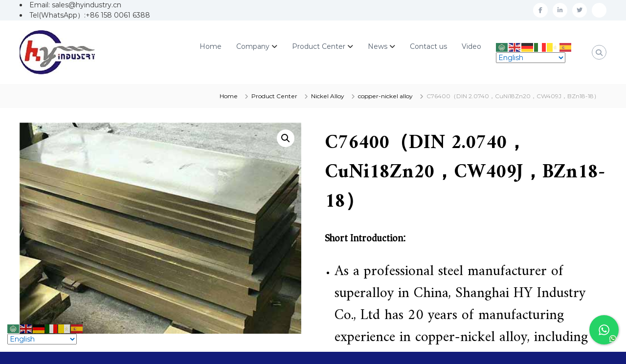

--- FILE ---
content_type: text/html; charset=UTF-8
request_url: https://hynickelalloy.com/product/c76400-%ef%bc%88din-2-0740%ef%bc%8ccuni18zn20%ef%bc%8ccw409j%ef%bc%89/
body_size: 25525
content:
<!DOCTYPE html>
<html lang="en">
<head>
<meta charset="UTF-8">
<meta name="viewport" content="width=device-width, initial-scale=1">
<link rel="profile" href="https://gmpg.org/xfn/11">

<meta name='robots' content='index, follow, max-image-preview:large, max-snippet:-1, max-video-preview:-1' />

	<!-- This site is optimized with the Yoast SEO plugin v26.8 - https://yoast.com/product/yoast-seo-wordpress/ -->
	<title>C76400 professional manufacturer,Your trusted supplier.</title>
	<meta name="description" content="C76400 professional manufacturer, HY has 20 years craftsman spirit, Superalloy solution expert, Qualified supplier for GE &amp; Siemens ." />
	<link rel="canonical" href="https://hynickelalloy.com/product/c76400-（din-2-0740，cuni18zn20，cw409j）/" />
	<meta property="og:locale" content="en_US" />
	<meta property="og:type" content="article" />
	<meta property="og:title" content="C76400 professional manufacturer,Your trusted supplier." />
	<meta property="og:description" content="C76400 professional manufacturer, HY has 20 years craftsman spirit, Superalloy solution expert, Qualified supplier for GE &amp; Siemens ." />
	<meta property="og:url" content="https://hynickelalloy.com/product/c76400-（din-2-0740，cuni18zn20，cw409j）/" />
	<meta property="og:site_name" content="HY industry" />
	<meta property="article:modified_time" content="2023-09-11T01:23:03+00:00" />
	<meta property="og:image" content="https://hynickelalloy.com/wp-content/uploads/2019/10/C76400.jpg" />
	<meta property="og:image:width" content="500" />
	<meta property="og:image:height" content="375" />
	<meta property="og:image:type" content="image/jpeg" />
	<meta name="twitter:card" content="summary_large_image" />
	<meta name="twitter:label1" content="Est. reading time" />
	<meta name="twitter:data1" content="2 minutes" />
	<script type="application/ld+json" class="yoast-schema-graph">{"@context":"https://schema.org","@graph":[{"@type":"WebPage","@id":"https://hynickelalloy.com/product/c76400-%ef%bc%88din-2-0740%ef%bc%8ccuni18zn20%ef%bc%8ccw409j%ef%bc%89/","url":"https://hynickelalloy.com/product/c76400-%ef%bc%88din-2-0740%ef%bc%8ccuni18zn20%ef%bc%8ccw409j%ef%bc%89/","name":"C76400 professional manufacturer,Your trusted supplier.","isPartOf":{"@id":"https://hynickelalloy.com/#website"},"primaryImageOfPage":{"@id":"https://hynickelalloy.com/product/c76400-%ef%bc%88din-2-0740%ef%bc%8ccuni18zn20%ef%bc%8ccw409j%ef%bc%89/#primaryimage"},"image":{"@id":"https://hynickelalloy.com/product/c76400-%ef%bc%88din-2-0740%ef%bc%8ccuni18zn20%ef%bc%8ccw409j%ef%bc%89/#primaryimage"},"thumbnailUrl":"https://hynickelalloy.com/wp-content/uploads/2019/10/C76400.jpg","datePublished":"2019-10-02T08:22:41+00:00","dateModified":"2023-09-11T01:23:03+00:00","description":"C76400 professional manufacturer, HY has 20 years craftsman spirit, Superalloy solution expert, Qualified supplier for GE & Siemens .","breadcrumb":{"@id":"https://hynickelalloy.com/product/c76400-%ef%bc%88din-2-0740%ef%bc%8ccuni18zn20%ef%bc%8ccw409j%ef%bc%89/#breadcrumb"},"inLanguage":"en","potentialAction":[{"@type":"ReadAction","target":["https://hynickelalloy.com/product/c76400-%ef%bc%88din-2-0740%ef%bc%8ccuni18zn20%ef%bc%8ccw409j%ef%bc%89/"]}]},{"@type":"ImageObject","inLanguage":"en","@id":"https://hynickelalloy.com/product/c76400-%ef%bc%88din-2-0740%ef%bc%8ccuni18zn20%ef%bc%8ccw409j%ef%bc%89/#primaryimage","url":"https://hynickelalloy.com/wp-content/uploads/2019/10/C76400.jpg","contentUrl":"https://hynickelalloy.com/wp-content/uploads/2019/10/C76400.jpg","width":500,"height":375,"caption":"C76400"},{"@type":"BreadcrumbList","@id":"https://hynickelalloy.com/product/c76400-%ef%bc%88din-2-0740%ef%bc%8ccuni18zn20%ef%bc%8ccw409j%ef%bc%89/#breadcrumb","itemListElement":[{"@type":"ListItem","position":1,"name":"Home","item":"https://hynickelalloy.com/"},{"@type":"ListItem","position":2,"name":"Products","item":"https://hynickelalloy.com/shop/"},{"@type":"ListItem","position":3,"name":"C76400（DIN 2.0740，CuNi18Zn20，CW409J，BZn18-18）"}]},{"@type":"WebSite","@id":"https://hynickelalloy.com/#website","url":"https://hynickelalloy.com/","name":"HY industry","description":"Shanghai HY Industry Co., Ltd is professional manufacturer for superalloy, HY has 20 years craftsman spirit , Superalloy solution expert,Qualified supplier for GE &amp; Siemens .","publisher":{"@id":"https://hynickelalloy.com/#organization"},"potentialAction":[{"@type":"SearchAction","target":{"@type":"EntryPoint","urlTemplate":"https://hynickelalloy.com/?s={search_term_string}"},"query-input":{"@type":"PropertyValueSpecification","valueRequired":true,"valueName":"search_term_string"}}],"inLanguage":"en"},{"@type":"Organization","@id":"https://hynickelalloy.com/#organization","name":"HY industry","url":"https://hynickelalloy.com/","logo":{"@type":"ImageObject","inLanguage":"en","@id":"https://hynickelalloy.com/#/schema/logo/image/","url":"https://hynickelalloy.com/wp-content/uploads/2018/09/cropped-3-1.jpg","contentUrl":"https://hynickelalloy.com/wp-content/uploads/2018/09/cropped-3-1.jpg","width":154,"height":90,"caption":"HY industry"},"image":{"@id":"https://hynickelalloy.com/#/schema/logo/image/"}}]}</script>
	<!-- / Yoast SEO plugin. -->


<link rel="alternate" type="application/rss+xml" title="HY industry &raquo; Feed" href="https://hynickelalloy.com/feed/" />
<link rel="alternate" title="oEmbed (JSON)" type="application/json+oembed" href="https://hynickelalloy.com/wp-json/oembed/1.0/embed?url=https%3A%2F%2Fhynickelalloy.com%2Fproduct%2Fc76400-%25ef%25bc%2588din-2-0740%25ef%25bc%258ccuni18zn20%25ef%25bc%258ccw409j%25ef%25bc%2589%2F" />
<link rel="alternate" title="oEmbed (XML)" type="text/xml+oembed" href="https://hynickelalloy.com/wp-json/oembed/1.0/embed?url=https%3A%2F%2Fhynickelalloy.com%2Fproduct%2Fc76400-%25ef%25bc%2588din-2-0740%25ef%25bc%258ccuni18zn20%25ef%25bc%258ccw409j%25ef%25bc%2589%2F&#038;format=xml" />
<style id='wp-img-auto-sizes-contain-inline-css' type='text/css'>
img:is([sizes=auto i],[sizes^="auto," i]){contain-intrinsic-size:3000px 1500px}
/*# sourceURL=wp-img-auto-sizes-contain-inline-css */
</style>
<link rel='stylesheet' id='pt-cv-public-style-css' href='https://hynickelalloy.com/wp-content/plugins/content-views-query-and-display-post-page/public/assets/css/cv.css?ver=4.2.1' type='text/css' media='all' />
<style id='wp-emoji-styles-inline-css' type='text/css'>

	img.wp-smiley, img.emoji {
		display: inline !important;
		border: none !important;
		box-shadow: none !important;
		height: 1em !important;
		width: 1em !important;
		margin: 0 0.07em !important;
		vertical-align: -0.1em !important;
		background: none !important;
		padding: 0 !important;
	}
/*# sourceURL=wp-emoji-styles-inline-css */
</style>
<style id='wp-block-library-inline-css' type='text/css'>
:root{--wp-block-synced-color:#7a00df;--wp-block-synced-color--rgb:122,0,223;--wp-bound-block-color:var(--wp-block-synced-color);--wp-editor-canvas-background:#ddd;--wp-admin-theme-color:#007cba;--wp-admin-theme-color--rgb:0,124,186;--wp-admin-theme-color-darker-10:#006ba1;--wp-admin-theme-color-darker-10--rgb:0,107,160.5;--wp-admin-theme-color-darker-20:#005a87;--wp-admin-theme-color-darker-20--rgb:0,90,135;--wp-admin-border-width-focus:2px}@media (min-resolution:192dpi){:root{--wp-admin-border-width-focus:1.5px}}.wp-element-button{cursor:pointer}:root .has-very-light-gray-background-color{background-color:#eee}:root .has-very-dark-gray-background-color{background-color:#313131}:root .has-very-light-gray-color{color:#eee}:root .has-very-dark-gray-color{color:#313131}:root .has-vivid-green-cyan-to-vivid-cyan-blue-gradient-background{background:linear-gradient(135deg,#00d084,#0693e3)}:root .has-purple-crush-gradient-background{background:linear-gradient(135deg,#34e2e4,#4721fb 50%,#ab1dfe)}:root .has-hazy-dawn-gradient-background{background:linear-gradient(135deg,#faaca8,#dad0ec)}:root .has-subdued-olive-gradient-background{background:linear-gradient(135deg,#fafae1,#67a671)}:root .has-atomic-cream-gradient-background{background:linear-gradient(135deg,#fdd79a,#004a59)}:root .has-nightshade-gradient-background{background:linear-gradient(135deg,#330968,#31cdcf)}:root .has-midnight-gradient-background{background:linear-gradient(135deg,#020381,#2874fc)}:root{--wp--preset--font-size--normal:16px;--wp--preset--font-size--huge:42px}.has-regular-font-size{font-size:1em}.has-larger-font-size{font-size:2.625em}.has-normal-font-size{font-size:var(--wp--preset--font-size--normal)}.has-huge-font-size{font-size:var(--wp--preset--font-size--huge)}.has-text-align-center{text-align:center}.has-text-align-left{text-align:left}.has-text-align-right{text-align:right}.has-fit-text{white-space:nowrap!important}#end-resizable-editor-section{display:none}.aligncenter{clear:both}.items-justified-left{justify-content:flex-start}.items-justified-center{justify-content:center}.items-justified-right{justify-content:flex-end}.items-justified-space-between{justify-content:space-between}.screen-reader-text{border:0;clip-path:inset(50%);height:1px;margin:-1px;overflow:hidden;padding:0;position:absolute;width:1px;word-wrap:normal!important}.screen-reader-text:focus{background-color:#ddd;clip-path:none;color:#444;display:block;font-size:1em;height:auto;left:5px;line-height:normal;padding:15px 23px 14px;text-decoration:none;top:5px;width:auto;z-index:100000}html :where(.has-border-color){border-style:solid}html :where([style*=border-top-color]){border-top-style:solid}html :where([style*=border-right-color]){border-right-style:solid}html :where([style*=border-bottom-color]){border-bottom-style:solid}html :where([style*=border-left-color]){border-left-style:solid}html :where([style*=border-width]){border-style:solid}html :where([style*=border-top-width]){border-top-style:solid}html :where([style*=border-right-width]){border-right-style:solid}html :where([style*=border-bottom-width]){border-bottom-style:solid}html :where([style*=border-left-width]){border-left-style:solid}html :where(img[class*=wp-image-]){height:auto;max-width:100%}:where(figure){margin:0 0 1em}html :where(.is-position-sticky){--wp-admin--admin-bar--position-offset:var(--wp-admin--admin-bar--height,0px)}@media screen and (max-width:600px){html :where(.is-position-sticky){--wp-admin--admin-bar--position-offset:0px}}

/*# sourceURL=wp-block-library-inline-css */
</style><link rel='stylesheet' id='wc-blocks-style-css' href='https://hynickelalloy.com/wp-content/plugins/woocommerce/assets/client/blocks/wc-blocks.css?ver=wc-10.4.3' type='text/css' media='all' />
<style id='global-styles-inline-css' type='text/css'>
:root{--wp--preset--aspect-ratio--square: 1;--wp--preset--aspect-ratio--4-3: 4/3;--wp--preset--aspect-ratio--3-4: 3/4;--wp--preset--aspect-ratio--3-2: 3/2;--wp--preset--aspect-ratio--2-3: 2/3;--wp--preset--aspect-ratio--16-9: 16/9;--wp--preset--aspect-ratio--9-16: 9/16;--wp--preset--color--black: #000000;--wp--preset--color--cyan-bluish-gray: #abb8c3;--wp--preset--color--white: #ffffff;--wp--preset--color--pale-pink: #f78da7;--wp--preset--color--vivid-red: #cf2e2e;--wp--preset--color--luminous-vivid-orange: #ff6900;--wp--preset--color--luminous-vivid-amber: #fcb900;--wp--preset--color--light-green-cyan: #7bdcb5;--wp--preset--color--vivid-green-cyan: #00d084;--wp--preset--color--pale-cyan-blue: #8ed1fc;--wp--preset--color--vivid-cyan-blue: #0693e3;--wp--preset--color--vivid-purple: #9b51e0;--wp--preset--gradient--vivid-cyan-blue-to-vivid-purple: linear-gradient(135deg,rgb(6,147,227) 0%,rgb(155,81,224) 100%);--wp--preset--gradient--light-green-cyan-to-vivid-green-cyan: linear-gradient(135deg,rgb(122,220,180) 0%,rgb(0,208,130) 100%);--wp--preset--gradient--luminous-vivid-amber-to-luminous-vivid-orange: linear-gradient(135deg,rgb(252,185,0) 0%,rgb(255,105,0) 100%);--wp--preset--gradient--luminous-vivid-orange-to-vivid-red: linear-gradient(135deg,rgb(255,105,0) 0%,rgb(207,46,46) 100%);--wp--preset--gradient--very-light-gray-to-cyan-bluish-gray: linear-gradient(135deg,rgb(238,238,238) 0%,rgb(169,184,195) 100%);--wp--preset--gradient--cool-to-warm-spectrum: linear-gradient(135deg,rgb(74,234,220) 0%,rgb(151,120,209) 20%,rgb(207,42,186) 40%,rgb(238,44,130) 60%,rgb(251,105,98) 80%,rgb(254,248,76) 100%);--wp--preset--gradient--blush-light-purple: linear-gradient(135deg,rgb(255,206,236) 0%,rgb(152,150,240) 100%);--wp--preset--gradient--blush-bordeaux: linear-gradient(135deg,rgb(254,205,165) 0%,rgb(254,45,45) 50%,rgb(107,0,62) 100%);--wp--preset--gradient--luminous-dusk: linear-gradient(135deg,rgb(255,203,112) 0%,rgb(199,81,192) 50%,rgb(65,88,208) 100%);--wp--preset--gradient--pale-ocean: linear-gradient(135deg,rgb(255,245,203) 0%,rgb(182,227,212) 50%,rgb(51,167,181) 100%);--wp--preset--gradient--electric-grass: linear-gradient(135deg,rgb(202,248,128) 0%,rgb(113,206,126) 100%);--wp--preset--gradient--midnight: linear-gradient(135deg,rgb(2,3,129) 0%,rgb(40,116,252) 100%);--wp--preset--font-size--small: 13px;--wp--preset--font-size--medium: 20px;--wp--preset--font-size--large: 36px;--wp--preset--font-size--x-large: 42px;--wp--preset--spacing--20: 0.44rem;--wp--preset--spacing--30: 0.67rem;--wp--preset--spacing--40: 1rem;--wp--preset--spacing--50: 1.5rem;--wp--preset--spacing--60: 2.25rem;--wp--preset--spacing--70: 3.38rem;--wp--preset--spacing--80: 5.06rem;--wp--preset--shadow--natural: 6px 6px 9px rgba(0, 0, 0, 0.2);--wp--preset--shadow--deep: 12px 12px 50px rgba(0, 0, 0, 0.4);--wp--preset--shadow--sharp: 6px 6px 0px rgba(0, 0, 0, 0.2);--wp--preset--shadow--outlined: 6px 6px 0px -3px rgb(255, 255, 255), 6px 6px rgb(0, 0, 0);--wp--preset--shadow--crisp: 6px 6px 0px rgb(0, 0, 0);}:where(.is-layout-flex){gap: 0.5em;}:where(.is-layout-grid){gap: 0.5em;}body .is-layout-flex{display: flex;}.is-layout-flex{flex-wrap: wrap;align-items: center;}.is-layout-flex > :is(*, div){margin: 0;}body .is-layout-grid{display: grid;}.is-layout-grid > :is(*, div){margin: 0;}:where(.wp-block-columns.is-layout-flex){gap: 2em;}:where(.wp-block-columns.is-layout-grid){gap: 2em;}:where(.wp-block-post-template.is-layout-flex){gap: 1.25em;}:where(.wp-block-post-template.is-layout-grid){gap: 1.25em;}.has-black-color{color: var(--wp--preset--color--black) !important;}.has-cyan-bluish-gray-color{color: var(--wp--preset--color--cyan-bluish-gray) !important;}.has-white-color{color: var(--wp--preset--color--white) !important;}.has-pale-pink-color{color: var(--wp--preset--color--pale-pink) !important;}.has-vivid-red-color{color: var(--wp--preset--color--vivid-red) !important;}.has-luminous-vivid-orange-color{color: var(--wp--preset--color--luminous-vivid-orange) !important;}.has-luminous-vivid-amber-color{color: var(--wp--preset--color--luminous-vivid-amber) !important;}.has-light-green-cyan-color{color: var(--wp--preset--color--light-green-cyan) !important;}.has-vivid-green-cyan-color{color: var(--wp--preset--color--vivid-green-cyan) !important;}.has-pale-cyan-blue-color{color: var(--wp--preset--color--pale-cyan-blue) !important;}.has-vivid-cyan-blue-color{color: var(--wp--preset--color--vivid-cyan-blue) !important;}.has-vivid-purple-color{color: var(--wp--preset--color--vivid-purple) !important;}.has-black-background-color{background-color: var(--wp--preset--color--black) !important;}.has-cyan-bluish-gray-background-color{background-color: var(--wp--preset--color--cyan-bluish-gray) !important;}.has-white-background-color{background-color: var(--wp--preset--color--white) !important;}.has-pale-pink-background-color{background-color: var(--wp--preset--color--pale-pink) !important;}.has-vivid-red-background-color{background-color: var(--wp--preset--color--vivid-red) !important;}.has-luminous-vivid-orange-background-color{background-color: var(--wp--preset--color--luminous-vivid-orange) !important;}.has-luminous-vivid-amber-background-color{background-color: var(--wp--preset--color--luminous-vivid-amber) !important;}.has-light-green-cyan-background-color{background-color: var(--wp--preset--color--light-green-cyan) !important;}.has-vivid-green-cyan-background-color{background-color: var(--wp--preset--color--vivid-green-cyan) !important;}.has-pale-cyan-blue-background-color{background-color: var(--wp--preset--color--pale-cyan-blue) !important;}.has-vivid-cyan-blue-background-color{background-color: var(--wp--preset--color--vivid-cyan-blue) !important;}.has-vivid-purple-background-color{background-color: var(--wp--preset--color--vivid-purple) !important;}.has-black-border-color{border-color: var(--wp--preset--color--black) !important;}.has-cyan-bluish-gray-border-color{border-color: var(--wp--preset--color--cyan-bluish-gray) !important;}.has-white-border-color{border-color: var(--wp--preset--color--white) !important;}.has-pale-pink-border-color{border-color: var(--wp--preset--color--pale-pink) !important;}.has-vivid-red-border-color{border-color: var(--wp--preset--color--vivid-red) !important;}.has-luminous-vivid-orange-border-color{border-color: var(--wp--preset--color--luminous-vivid-orange) !important;}.has-luminous-vivid-amber-border-color{border-color: var(--wp--preset--color--luminous-vivid-amber) !important;}.has-light-green-cyan-border-color{border-color: var(--wp--preset--color--light-green-cyan) !important;}.has-vivid-green-cyan-border-color{border-color: var(--wp--preset--color--vivid-green-cyan) !important;}.has-pale-cyan-blue-border-color{border-color: var(--wp--preset--color--pale-cyan-blue) !important;}.has-vivid-cyan-blue-border-color{border-color: var(--wp--preset--color--vivid-cyan-blue) !important;}.has-vivid-purple-border-color{border-color: var(--wp--preset--color--vivid-purple) !important;}.has-vivid-cyan-blue-to-vivid-purple-gradient-background{background: var(--wp--preset--gradient--vivid-cyan-blue-to-vivid-purple) !important;}.has-light-green-cyan-to-vivid-green-cyan-gradient-background{background: var(--wp--preset--gradient--light-green-cyan-to-vivid-green-cyan) !important;}.has-luminous-vivid-amber-to-luminous-vivid-orange-gradient-background{background: var(--wp--preset--gradient--luminous-vivid-amber-to-luminous-vivid-orange) !important;}.has-luminous-vivid-orange-to-vivid-red-gradient-background{background: var(--wp--preset--gradient--luminous-vivid-orange-to-vivid-red) !important;}.has-very-light-gray-to-cyan-bluish-gray-gradient-background{background: var(--wp--preset--gradient--very-light-gray-to-cyan-bluish-gray) !important;}.has-cool-to-warm-spectrum-gradient-background{background: var(--wp--preset--gradient--cool-to-warm-spectrum) !important;}.has-blush-light-purple-gradient-background{background: var(--wp--preset--gradient--blush-light-purple) !important;}.has-blush-bordeaux-gradient-background{background: var(--wp--preset--gradient--blush-bordeaux) !important;}.has-luminous-dusk-gradient-background{background: var(--wp--preset--gradient--luminous-dusk) !important;}.has-pale-ocean-gradient-background{background: var(--wp--preset--gradient--pale-ocean) !important;}.has-electric-grass-gradient-background{background: var(--wp--preset--gradient--electric-grass) !important;}.has-midnight-gradient-background{background: var(--wp--preset--gradient--midnight) !important;}.has-small-font-size{font-size: var(--wp--preset--font-size--small) !important;}.has-medium-font-size{font-size: var(--wp--preset--font-size--medium) !important;}.has-large-font-size{font-size: var(--wp--preset--font-size--large) !important;}.has-x-large-font-size{font-size: var(--wp--preset--font-size--x-large) !important;}
/*# sourceURL=global-styles-inline-css */
</style>

<style id='classic-theme-styles-inline-css' type='text/css'>
/*! This file is auto-generated */
.wp-block-button__link{color:#fff;background-color:#32373c;border-radius:9999px;box-shadow:none;text-decoration:none;padding:calc(.667em + 2px) calc(1.333em + 2px);font-size:1.125em}.wp-block-file__button{background:#32373c;color:#fff;text-decoration:none}
/*# sourceURL=/wp-includes/css/classic-themes.min.css */
</style>
<link rel='stylesheet' id='ccw_main_css-css' href='https://hynickelalloy.com/wp-content/plugins/click-to-chat-for-whatsapp/prev/assets/css/mainstyles.css?ver=4.36' type='text/css' media='all' />
<link rel='stylesheet' id='cpsh-shortcodes-css' href='https://hynickelalloy.com/wp-content/plugins/column-shortcodes//assets/css/shortcodes.css?ver=1.0.1' type='text/css' media='all' />
<link rel='stylesheet' id='contact-form-7-css' href='https://hynickelalloy.com/wp-content/plugins/contact-form-7/includes/css/styles.css?ver=6.1.4' type='text/css' media='all' />
<link rel='stylesheet' id='cresta-whatsapp-chat-front-style-css' href='https://hynickelalloy.com/wp-content/plugins/cresta-whatsapp-chat/css/cresta-whatsapp-chat-front-css.min.css?ver=1.3.7' type='text/css' media='all' />
<link rel='stylesheet' id='photoswipe-css' href='https://hynickelalloy.com/wp-content/plugins/woocommerce/assets/css/photoswipe/photoswipe.min.css?ver=10.4.3' type='text/css' media='all' />
<link rel='stylesheet' id='photoswipe-default-skin-css' href='https://hynickelalloy.com/wp-content/plugins/woocommerce/assets/css/photoswipe/default-skin/default-skin.min.css?ver=10.4.3' type='text/css' media='all' />
<link rel='stylesheet' id='woocommerce-layout-css' href='https://hynickelalloy.com/wp-content/plugins/woocommerce/assets/css/woocommerce-layout.css?ver=10.4.3' type='text/css' media='all' />
<link rel='stylesheet' id='woocommerce-smallscreen-css' href='https://hynickelalloy.com/wp-content/plugins/woocommerce/assets/css/woocommerce-smallscreen.css?ver=10.4.3' type='text/css' media='only screen and (max-width: 768px)' />
<link rel='stylesheet' id='woocommerce-general-css' href='https://hynickelalloy.com/wp-content/plugins/woocommerce/assets/css/woocommerce.css?ver=10.4.3' type='text/css' media='all' />
<style id='woocommerce-inline-inline-css' type='text/css'>
.woocommerce form .form-row .required { visibility: visible; }
/*# sourceURL=woocommerce-inline-inline-css */
</style>
<link rel='stylesheet' id='font-awesome-4-css' href='https://hynickelalloy.com/wp-content/themes/flash/css/v4-shims.min.css?ver=4.7.0' type='text/css' media='all' />
<link rel='stylesheet' id='font-awesome-all-css' href='https://hynickelalloy.com/wp-content/themes/flash/css/all.min.css?ver=6.7.2' type='text/css' media='all' />
<link rel='stylesheet' id='font-awesome-solid-css' href='https://hynickelalloy.com/wp-content/themes/flash/css/solid.min.css?ver=6.7.2' type='text/css' media='all' />
<link rel='stylesheet' id='font-awesome-regular-css' href='https://hynickelalloy.com/wp-content/themes/flash/css/regular.min.css?ver=6.7.2' type='text/css' media='all' />
<link rel='stylesheet' id='font-awesome-brands-css' href='https://hynickelalloy.com/wp-content/themes/flash/css/brands.min.css?ver=6.7.2' type='text/css' media='all' />
<link rel='stylesheet' id='flash-style-css' href='https://hynickelalloy.com/wp-content/themes/flash/style.css?ver=6.9' type='text/css' media='all' />
<style id='flash-style-inline-css' type='text/css'>

	/* Custom Link Color */
	#site-navigation ul li:hover > a, #site-navigation ul li.current-menu-item > a, #site-navigation ul li.current_page_item > a, #site-navigation ul li.current_page_ancestor > a, #site-navigation ul li.current-menu-ancestor > a,#site-navigation ul.sub-menu li:hover > a,#site-navigation ul li ul.sub-menu li.menu-item-has-children ul li:hover > a,#site-navigation ul li ul.sub-menu li.menu-item-has-children:hover > .menu-item,body.transparent #masthead .header-bottom #site-navigation ul li:hover > .menu-item,body.transparent #masthead .header-bottom #site-navigation ul li:hover > a,body.transparent #masthead .header-bottom #site-navigation ul.sub-menu li:hover > a,body.transparent #masthead .header-bottom #site-navigation ul.sub-menu li.menu-item-has-children ul li:hover > a,body.transparent.header-sticky #masthead-sticky-wrapper #masthead .header-bottom #site-navigation ul.sub-menu li > a:hover,.tg-service-widget .service-title-wrap a:hover,.tg-service-widget .service-more,.feature-product-section .button-group button:hover ,.fun-facts-section .fun-facts-icon-wrap,.fun-facts-section .tg-fun-facts-widget.tg-fun-facts-layout-2 .counter-wrapper,.blog-section .tg-blog-widget-layout-2 .blog-content .read-more-container .read-more a,footer.footer-layout #top-footer .widget-title::first-letter,footer.footer-layout #top-footer .widget ul li a:hover,footer.footer-layout #bottom-footer .copyright .copyright-text a:hover,footer.footer-layout #bottom-footer .footer-menu ul li a:hover,.archive #primary .entry-content-block h2.entry-title a:hover,.blog #primary .entry-content-block h2.entry-title a:hover,#secondary .widget ul li a:hover,.woocommerce-Price-amount.amount,.team-wrapper .team-content-wrapper .team-social a:hover,.testimonial-container .testimonial-wrapper .testimonial-slide .testominial-content-wrapper .testimonial-icon,.footer-menu li a:hover,.tg-feature-product-filter-layout .button.is-checked:hover,.testimonial-container .testimonial-icon,#site-navigation ul li.menu-item-has-children:hover > .sub-toggle,.woocommerce-error::before, .woocommerce-info::before, .woocommerce-message::before,#primary .post .entry-content-block .entry-meta a:hover,#primary .post .entry-content-block .entry-meta span:hover,.entry-meta span:hover a,.post .entry-content-block .entry-footer span a:hover,#secondary .widget ul li a,#comments .comment-list article.comment-body .reply a,.tg-slider-widget .btn-wrapper a,.entry-content a, .related-posts-wrapper .entry-title a:hover,
		.related-posts-wrapper .entry-meta > span a:hover{
			color: #1e73be;
	}

	.blog-section .tg-blog-widget-layout-1 .tg-blog-widget:hover, #scroll-up,.header-bottom .search-wrap .search-box .searchform .btn:hover,.header-bottom .cart-wrap .flash-cart-views a span,body.transparent #masthead .header-bottom #site-navigation ul li a::before,.tg-slider-widget.slider-dark .btn-wrapper a:hover, .section-title:after,.about-section .about-content-wrapper .btn-wrapper a,.tg-service-widget .service-icon-wrap,.team-wrapper .team-content-wrapper .team-designation:after,.call-to-action-section .btn-wrapper a:hover,.blog-section .tg-blog-widget-layout-1:hover,.blog-section .tg-blog-widget-layout-2 .post-image .entry-date,.blog-section .tg-blog-widget-layout-2 .blog-content .post-readmore,.pricing-table-section .tg-pricing-table-widget:hover,.pricing-table-section .tg-pricing-table-widget.tg-pricing-table-layout-2 .pricing,.pricing-table-section .tg-pricing-table-widget.tg-pricing-table-layout-2 .btn-wrapper a,footer.footer-layout #top-footer .widget_tag_cloud .tagcloud a:hover,#secondary .widget-title:after, #secondary .searchform .btn:hover,#primary .searchform .btn:hover,  #respond #commentform .form-submit input,.woocommerce span.onsale, .woocommerce ul.products li.product .onsale,.woocommerce ul.products li.product .button,.woocommerce #respond input#submit.alt,.woocommerce a.button.alt,.woocommerce button.button.alt,.woocommerce input.button.alt,.added_to_cart.wc-forward,.testimonial-container .swiper-pagination.testimonial-pager .swiper-pagination-bullet:hover, .testimonial-container .swiper-pagination.testimonial-pager .swiper-pagination-bullet.swiper-pagination-bullet-active,.header-bottom .searchform .btn,.navigation .nav-links a:hover, .bttn:hover, button, input[type="button"]:hover, input[type="reset"]:hover, input[type="submit"]:hover,.tg-slider-widget .btn-wrapper a:hover  {
		background-color: #1e73be;
	}
	.feature-product-section .tg-feature-product-layout-2 .tg-container .tg-column-wrapper .tg-feature-product-widget .featured-image-desc, .tg-team-widget.tg-team-layout-3 .team-wrapper .team-img .team-social {
		background-color: rgba( 30, 115, 190, 0.8);
	}
	#respond #commentform .form-submit input:hover{
	background-color: #0a5faa;
	}

	.tg-slider-widget.slider-dark .btn-wrapper a:hover,.call-to-action-section .btn-wrapper a:hover,footer.footer-layout #top-footer .widget_tag_cloud .tagcloud a:hover,.woocommerce-error, .woocommerce-info, .woocommerce-message,#comments .comment-list article.comment-body .reply a::before,.tg-slider-widget .btn-wrapper a, .tg-slider-widget .btn-wrapper a:hover {
		border-color: #1e73be;
	}
	body.transparent.header-sticky #masthead-sticky-wrapper.is-sticky #site-navigation ul li.current-flash-item a, #site-navigation ul li.current-flash-item a, body.transparent.header-sticky #masthead-sticky-wrapper #site-navigation ul li:hover > a,body.transparent #site-navigation ul li:hover .sub-toggle{
			color: #1e73be;
		}

	.tg-service-widget .service-icon-wrap:after{
			border-top-color: #1e73be;
		}
	body.transparent.header-sticky #masthead-sticky-wrapper .search-wrap .search-icon:hover, body.transparent .search-wrap .search-icon:hover, .header-bottom .search-wrap .search-icon:hover {
	  border-color: #1e73be;
	}
	body.transparent.header-sticky #masthead-sticky-wrapper .search-wrap .search-icon:hover, body.transparent #masthead .header-bottom .search-wrap .search-icon:hover, .header-bottom .search-wrap .search-icon:hover,.breadcrumb-trail.breadcrumbs .trail-items li:first-child span:hover,.breadcrumb-trail.breadcrumbs .trail-items li span:hover a {
	  color: #1e73be;
	}
	.woocommerce ul.products li.product .button:hover, .woocommerce #respond input#submit.alt:hover, .woocommerce a.button.alt:hover, .woocommerce button.button.alt:hover, .woocommerce input.button.alt:hover,.added_to_cart.wc-forward:hover{
		background-color: #0a5faa;
	}
	#preloader-background span {
		background-color: #0a5faa;
	}
	#preloader-background span {
		--primary-color : #0a5faa;
	}
	.feature-product-section .tg-feature-product-widget .featured-image-desc::before,.blog-section .row:nth-child(odd) .tg-blog-widget:hover .post-image::before{
			border-right-color: #1e73be;
		}
	.feature-product-section .tg-feature-product-widget .featured-image-desc::before,.blog-section .row:nth-child(odd) .tg-blog-widget:hover .post-image::before,footer.footer-layout #top-footer .widget-title,.blog-section .row:nth-child(2n) .tg-blog-widget:hover .post-image::before{
		border-left-color: #1e73be;
	}
	.blog-section .tg-blog-widget-layout-2 .entry-title a:hover,
	.blog-section .tg-blog-widget-layout-2 .tg-blog-widget:hover .blog-content .entry-title a:hover,
	.tg-blog-widget-layout-2 .read-more-container .entry-author:hover a,
	.tg-blog-widget-layout-2 .read-more-container .entry-author:hover,
	.blog-section .tg-blog-widget-layout-2 .read-more-container .read-more:hover a{
			color: #0a5faa;
		}

	.tg-service-widget .service-more:hover{
		color: #0a5faa;
	}

	@media(max-width: 980px){
		#site-navigation ul li.menu-item-has-children span.sub-toggle {
			background-color: #1e73be;
		}
	}

		@media screen and (min-width: 56.875em) {
			.main-navigation li:hover > a,
			.main-navigation li.focus > a {
				color: #1e73be;
			}
		}
	

		/* Custom Main Text Color */
		.tg-slider-widget .swiper-button-next::before,.tg-slider-widget .swiper-button-prev::before,.tg-slider-widget .caption-title,.section-title-wrapper .section-title,.tg-service-widget .service-title-wrap a ,.team-wrapper .team-content-wrapper .team-title a,.testimonial-container .testimonial-wrapper .testimonial-slide .testimonial-client-detail .client-detail-block .testimonial-title,.blog-section .row:nth-child(odd) .blog-content .entry-title a,.blog-section .row:nth-child(even) .blog-content .entry-title a,.blog-section .tg-blog-widget:hover .blog-content .entry-title a:hover,.blog-section .tg-blog-widget-layout-2 .tg-blog-widget:hover .blog-content .entry-title a,.pricing-table-section .tg-pricing-table-widget .pricing-table-title ,.pricing-table-section .tg-pricing-table-widget .pricing,.pricing-table-section .tg-pricing-table-widget .btn-wrapper a,.pricing-table-section .tg-pricing-table-widget.standard .popular-batch,.single-post #primary .author-description .author-description-block .author-title,.section-title-wrapper .section-title,.tg-service-widget .service-title-wrap a,.tg-service-widget .service-title-wrap a,.blog-section .tg-blog-widget-layout-2 .entry-title a,.entry-content-block .entry-title a,.blog #primary .entry-content-block .entry-content,.breadcrumb-trail.breadcrumbs .trail-title,#secondary .widget-title,#secondary .widget ul li,.archive #primary .entry-content-block .entry-content,.entry-content, .entry-summary,#comments .comments-title,#comments .comment-list article.comment-body .comment-content,.comment-reply-title,.search .entry-title a,.section-title,.blog-section .row:nth-child(odd) .entry-summary,.blog-section .row:nth-child(even) .entry-summary,.blog-wrapper .entry-title a,.tg-blog-widget-layout-3 .entry-title a,.feature-product-section .tg-feature-product-widget .feature-title-wrap a,.team-wrapper .team-title,.testimonial-container .testimonial-content{
			color: #000000;
		}

		.header-bottom .search-wrap .search-box .searchform .btn,.testimonial-container .swiper-pagination.testimonial-pager .swiper-pagination-bullet{
			background-color: #000000;
		}

		.feature-product-section .tg-feature-product-layout-2 .tg-container .tg-column-wrapper .tg-feature-product-widget .featured-image-desc::before{
			border-right-color: #000000;
		}

	

		/* Custom Secondary Text Color */
		.tg-service-widget .service-content-wrap,.section-title-wrapper .section-description,.team-wrapper .team-content-wrapper .team-content,.testimonial-container .testimonial-wrapper .testimonial-slide .testominial-content-wrapper .testimonial-content, button, input, select, textarea,.entry-meta a,.cat-links a,.entry-footer a,.entry-meta span,.single .entry-content-block .entry-footer span a,.single .entry-content-block .entry-footer span,#comments .comment-list article.comment-body .comment-metadata a,#comments .comment-list article.comment-body .comment-author,#respond #commentform p,.testimonial-container .testimonial-degicnation,.fun-facts-section .fun-facts-title-wrap,.blog-section .row:nth-child(odd) .entry-meta a,.blog-section .row:nth-child(even) .entry-meta a,.tg-blog-widget-layout-2 .read-more-container .entry-author a,.blog-section .tg-blog-widget-layout-2 .read-more-container .entry-author,.tg-slider-widget .caption-desc  {
			color: #0066bf;
		}
	

		/* Site Title */
		.site-branding {
			margin: 0 auto 0 0;
		}

		.site-branding .site-title,
		.site-description {
			clip: rect(1px, 1px, 1px, 1px);
			position: absolute !important;
			height: 1px;
			width: 1px;
			overflow: hidden;
		}
		.logo .logo-text{
			padding: 0;
		}
		
/*# sourceURL=flash-style-inline-css */
</style>
<link rel='stylesheet' id='responsive-css' href='https://hynickelalloy.com/wp-content/themes/flash/css/responsive.min.css?ver=6.9' type='text/css' media='' />
<link rel='stylesheet' id='fancybox-css' href='https://hynickelalloy.com/wp-content/plugins/easy-fancybox/fancybox/1.5.4/jquery.fancybox.min.css?ver=6.9' type='text/css' media='screen' />
<style id='fancybox-inline-css' type='text/css'>
#fancybox-outer{background:#ffffff}#fancybox-content{background:#ffffff;border-color:#ffffff;color:#000000;}#fancybox-title,#fancybox-title-float-main{color:#fff}
/*# sourceURL=fancybox-inline-css */
</style>
<!--n2css--><!--n2js--><script type="text/javascript" src="https://hynickelalloy.com/wp-includes/js/jquery/jquery.min.js?ver=3.7.1" id="jquery-core-js"></script>
<script type="text/javascript" src="https://hynickelalloy.com/wp-includes/js/jquery/jquery-migrate.min.js?ver=3.4.1" id="jquery-migrate-js"></script>
<script type="text/javascript" src="https://hynickelalloy.com/wp-content/plugins/woocommerce/assets/js/jquery-blockui/jquery.blockUI.min.js?ver=2.7.0-wc.10.4.3" id="wc-jquery-blockui-js" defer="defer" data-wp-strategy="defer"></script>
<script type="text/javascript" id="wc-add-to-cart-js-extra">
/* <![CDATA[ */
var wc_add_to_cart_params = {"ajax_url":"/wp-admin/admin-ajax.php","wc_ajax_url":"/?wc-ajax=%%endpoint%%","i18n_view_cart":"View cart","cart_url":"https://hynickelalloy.com","is_cart":"","cart_redirect_after_add":"no"};
//# sourceURL=wc-add-to-cart-js-extra
/* ]]> */
</script>
<script type="text/javascript" src="https://hynickelalloy.com/wp-content/plugins/woocommerce/assets/js/frontend/add-to-cart.min.js?ver=10.4.3" id="wc-add-to-cart-js" defer="defer" data-wp-strategy="defer"></script>
<script type="text/javascript" src="https://hynickelalloy.com/wp-content/plugins/woocommerce/assets/js/zoom/jquery.zoom.min.js?ver=1.7.21-wc.10.4.3" id="wc-zoom-js" defer="defer" data-wp-strategy="defer"></script>
<script type="text/javascript" src="https://hynickelalloy.com/wp-content/plugins/woocommerce/assets/js/flexslider/jquery.flexslider.min.js?ver=2.7.2-wc.10.4.3" id="wc-flexslider-js" defer="defer" data-wp-strategy="defer"></script>
<script type="text/javascript" src="https://hynickelalloy.com/wp-content/plugins/woocommerce/assets/js/photoswipe/photoswipe.min.js?ver=4.1.1-wc.10.4.3" id="wc-photoswipe-js" defer="defer" data-wp-strategy="defer"></script>
<script type="text/javascript" src="https://hynickelalloy.com/wp-content/plugins/woocommerce/assets/js/photoswipe/photoswipe-ui-default.min.js?ver=4.1.1-wc.10.4.3" id="wc-photoswipe-ui-default-js" defer="defer" data-wp-strategy="defer"></script>
<script type="text/javascript" id="wc-single-product-js-extra">
/* <![CDATA[ */
var wc_single_product_params = {"i18n_required_rating_text":"Please select a rating","i18n_rating_options":["1 of 5 stars","2 of 5 stars","3 of 5 stars","4 of 5 stars","5 of 5 stars"],"i18n_product_gallery_trigger_text":"View full-screen image gallery","review_rating_required":"yes","flexslider":{"rtl":false,"animation":"slide","smoothHeight":true,"directionNav":false,"controlNav":"thumbnails","slideshow":false,"animationSpeed":500,"animationLoop":false,"allowOneSlide":false},"zoom_enabled":"1","zoom_options":[],"photoswipe_enabled":"1","photoswipe_options":{"shareEl":false,"closeOnScroll":false,"history":false,"hideAnimationDuration":0,"showAnimationDuration":0},"flexslider_enabled":"1"};
//# sourceURL=wc-single-product-js-extra
/* ]]> */
</script>
<script type="text/javascript" src="https://hynickelalloy.com/wp-content/plugins/woocommerce/assets/js/frontend/single-product.min.js?ver=10.4.3" id="wc-single-product-js" defer="defer" data-wp-strategy="defer"></script>
<script type="text/javascript" src="https://hynickelalloy.com/wp-content/plugins/woocommerce/assets/js/js-cookie/js.cookie.min.js?ver=2.1.4-wc.10.4.3" id="wc-js-cookie-js" defer="defer" data-wp-strategy="defer"></script>
<script type="text/javascript" id="woocommerce-js-extra">
/* <![CDATA[ */
var woocommerce_params = {"ajax_url":"/wp-admin/admin-ajax.php","wc_ajax_url":"/?wc-ajax=%%endpoint%%","i18n_password_show":"Show password","i18n_password_hide":"Hide password"};
//# sourceURL=woocommerce-js-extra
/* ]]> */
</script>
<script type="text/javascript" src="https://hynickelalloy.com/wp-content/plugins/woocommerce/assets/js/frontend/woocommerce.min.js?ver=10.4.3" id="woocommerce-js" defer="defer" data-wp-strategy="defer"></script>
<link rel="https://api.w.org/" href="https://hynickelalloy.com/wp-json/" /><link rel="alternate" title="JSON" type="application/json" href="https://hynickelalloy.com/wp-json/wp/v2/product/40293" /><link rel="EditURI" type="application/rsd+xml" title="RSD" href="https://hynickelalloy.com/xmlrpc.php?rsd" />
<meta name="generator" content="WordPress 6.9" />
<meta name="generator" content="WooCommerce 10.4.3" />
<link rel='shortlink' href='https://hynickelalloy.com/?p=40293' />
<!-- analytics-code google analytics tracking code --><script>
	(function(i,s,o,g,r,a,m){i['GoogleAnalyticsObject']=r;i[r]=i[r]||function(){
			(i[r].q=i[r].q||[]).push(arguments)},i[r].l=1*new Date();a=s.createElement(o),
		m=s.getElementsByTagName(o)[0];a.async=1;a.src=g;m.parentNode.insertBefore(a,m)
	})(window,document,'script','//www.google-analytics.com/analytics.js','ga');

	ga('create', 'UA-132065624-1', 'auto');
	ga('send', 'pageview');

</script><!--  --><style id='cresta-help-chat-inline-css'>.cresta-whatsapp-chat-box, .cresta-whatsapp-chat-button {z-index:1000}.cresta-whatsapp-chat-container-button {z-index:999}.cresta-whatsapp-chat-container {z-index:1000}.cresta-whatsapp-chat-overlay {z-index:998}</style>	<link rel="preconnect" href="https://fonts.googleapis.com">
	<link rel="preconnect" href="https://fonts.gstatic.com">
	<link href='https://fonts.googleapis.com/css2?display=swap&family=Asar&family=Amiri:ital,wght@0,400;0,700;1,400' rel='stylesheet'>
		<!-- GA Google Analytics @ https://m0n.co/ga -->
		<script>
			(function(i,s,o,g,r,a,m){i['GoogleAnalyticsObject']=r;i[r]=i[r]||function(){
			(i[r].q=i[r].q||[]).push(arguments)},i[r].l=1*new Date();a=s.createElement(o),
			m=s.getElementsByTagName(o)[0];a.async=1;a.src=g;m.parentNode.insertBefore(a,m)
			})(window,document,'script','https://www.google-analytics.com/analytics.js','ga');
			ga('create', 'G-5Q4FSTYT9F', 'auto');
			ga('require', 'linkid');
			ga('send', 'pageview');
		</script>

	<!-- Google Tag Manager -->
<script>(function(w,d,s,l,i){w[l]=w[l]||[];w[l].push({'gtm.start':
new Date().getTime(),event:'gtm.js'});var f=d.getElementsByTagName(s)[0],
j=d.createElement(s),dl=l!='dataLayer'?'&l='+l:'';j.async=true;j.src=
'https://www.googletagmanager.com/gtm.js?id='+i+dl;f.parentNode.insertBefore(j,f);
})(window,document,'script','dataLayer','GTM-MHN3QXZ');</script>
<!-- End Google Tag Manager -->
		<!-- Google site verification - Google for WooCommerce -->
<meta name="google-site-verification" content="HLXhTBJ9Hfr9p9tjHMqM-8p0y1wMPxDk2AKi-_1b57c" />
	<noscript><style>.woocommerce-product-gallery{ opacity: 1 !important; }</style></noscript>
	<style type="text/css" id="custom-background-css">
body.custom-background { background-color: #121b7a; background-image: url("https://hynickelalloy.com/wp-content/uploads/2018/09/construct-bg.jpg"); background-position: left top; background-size: auto; background-repeat: repeat; background-attachment: fixed; }
</style>
	<link rel="icon" href="https://hynickelalloy.com/wp-content/uploads/2018/10/cropped-3-32x32.png" sizes="32x32" />
<link rel="icon" href="https://hynickelalloy.com/wp-content/uploads/2018/10/cropped-3-192x192.png" sizes="192x192" />
<link rel="apple-touch-icon" href="https://hynickelalloy.com/wp-content/uploads/2018/10/cropped-3-180x180.png" />
<meta name="msapplication-TileImage" content="https://hynickelalloy.com/wp-content/uploads/2018/10/cropped-3-270x270.png" />
<style id="sccss">/* 对 Content Views 按钮进行定制 */

.pt-cv-wrapper .btn-success {
   
    background-color: #CC092F;
    border-color: #4cae4c;
}

/* 对 Content Views 底部标签进行定制 */

#top-footer {
    background-color: #CC092F;
    padding: 80px 0 30px;
}





/* 对 Content Views products 按钮进行定制 */

{
    background-color: #CC092F;
}

/* 对 table 按钮进行定制 */

tbody tr:nth-child(even){
background-color:#f1f1f1;
}

thead {
color: #fdfdfd!important;
background-color: #F95500!important;
}

</style><style id="kirki-inline-styles">body{font-family:Montserrat;font-weight:400;}/* cyrillic-ext */
@font-face {
  font-family: 'Montserrat';
  font-style: normal;
  font-weight: 400;
  font-display: swap;
  src: url(https://hynickelalloy.com/wp-content/fonts/montserrat/font) format('woff');
  unicode-range: U+0460-052F, U+1C80-1C8A, U+20B4, U+2DE0-2DFF, U+A640-A69F, U+FE2E-FE2F;
}
/* cyrillic */
@font-face {
  font-family: 'Montserrat';
  font-style: normal;
  font-weight: 400;
  font-display: swap;
  src: url(https://hynickelalloy.com/wp-content/fonts/montserrat/font) format('woff');
  unicode-range: U+0301, U+0400-045F, U+0490-0491, U+04B0-04B1, U+2116;
}
/* vietnamese */
@font-face {
  font-family: 'Montserrat';
  font-style: normal;
  font-weight: 400;
  font-display: swap;
  src: url(https://hynickelalloy.com/wp-content/fonts/montserrat/font) format('woff');
  unicode-range: U+0102-0103, U+0110-0111, U+0128-0129, U+0168-0169, U+01A0-01A1, U+01AF-01B0, U+0300-0301, U+0303-0304, U+0308-0309, U+0323, U+0329, U+1EA0-1EF9, U+20AB;
}
/* latin-ext */
@font-face {
  font-family: 'Montserrat';
  font-style: normal;
  font-weight: 400;
  font-display: swap;
  src: url(https://hynickelalloy.com/wp-content/fonts/montserrat/font) format('woff');
  unicode-range: U+0100-02BA, U+02BD-02C5, U+02C7-02CC, U+02CE-02D7, U+02DD-02FF, U+0304, U+0308, U+0329, U+1D00-1DBF, U+1E00-1E9F, U+1EF2-1EFF, U+2020, U+20A0-20AB, U+20AD-20C0, U+2113, U+2C60-2C7F, U+A720-A7FF;
}
/* latin */
@font-face {
  font-family: 'Montserrat';
  font-style: normal;
  font-weight: 400;
  font-display: swap;
  src: url(https://hynickelalloy.com/wp-content/fonts/montserrat/font) format('woff');
  unicode-range: U+0000-00FF, U+0131, U+0152-0153, U+02BB-02BC, U+02C6, U+02DA, U+02DC, U+0304, U+0308, U+0329, U+2000-206F, U+20AC, U+2122, U+2191, U+2193, U+2212, U+2215, U+FEFF, U+FFFD;
}/* cyrillic-ext */
@font-face {
  font-family: 'Montserrat';
  font-style: normal;
  font-weight: 400;
  font-display: swap;
  src: url(https://hynickelalloy.com/wp-content/fonts/montserrat/font) format('woff');
  unicode-range: U+0460-052F, U+1C80-1C8A, U+20B4, U+2DE0-2DFF, U+A640-A69F, U+FE2E-FE2F;
}
/* cyrillic */
@font-face {
  font-family: 'Montserrat';
  font-style: normal;
  font-weight: 400;
  font-display: swap;
  src: url(https://hynickelalloy.com/wp-content/fonts/montserrat/font) format('woff');
  unicode-range: U+0301, U+0400-045F, U+0490-0491, U+04B0-04B1, U+2116;
}
/* vietnamese */
@font-face {
  font-family: 'Montserrat';
  font-style: normal;
  font-weight: 400;
  font-display: swap;
  src: url(https://hynickelalloy.com/wp-content/fonts/montserrat/font) format('woff');
  unicode-range: U+0102-0103, U+0110-0111, U+0128-0129, U+0168-0169, U+01A0-01A1, U+01AF-01B0, U+0300-0301, U+0303-0304, U+0308-0309, U+0323, U+0329, U+1EA0-1EF9, U+20AB;
}
/* latin-ext */
@font-face {
  font-family: 'Montserrat';
  font-style: normal;
  font-weight: 400;
  font-display: swap;
  src: url(https://hynickelalloy.com/wp-content/fonts/montserrat/font) format('woff');
  unicode-range: U+0100-02BA, U+02BD-02C5, U+02C7-02CC, U+02CE-02D7, U+02DD-02FF, U+0304, U+0308, U+0329, U+1D00-1DBF, U+1E00-1E9F, U+1EF2-1EFF, U+2020, U+20A0-20AB, U+20AD-20C0, U+2113, U+2C60-2C7F, U+A720-A7FF;
}
/* latin */
@font-face {
  font-family: 'Montserrat';
  font-style: normal;
  font-weight: 400;
  font-display: swap;
  src: url(https://hynickelalloy.com/wp-content/fonts/montserrat/font) format('woff');
  unicode-range: U+0000-00FF, U+0131, U+0152-0153, U+02BB-02BC, U+02C6, U+02DA, U+02DC, U+0304, U+0308, U+0329, U+2000-206F, U+20AC, U+2122, U+2191, U+2193, U+2212, U+2215, U+FEFF, U+FFFD;
}/* cyrillic-ext */
@font-face {
  font-family: 'Montserrat';
  font-style: normal;
  font-weight: 400;
  font-display: swap;
  src: url(https://hynickelalloy.com/wp-content/fonts/montserrat/font) format('woff');
  unicode-range: U+0460-052F, U+1C80-1C8A, U+20B4, U+2DE0-2DFF, U+A640-A69F, U+FE2E-FE2F;
}
/* cyrillic */
@font-face {
  font-family: 'Montserrat';
  font-style: normal;
  font-weight: 400;
  font-display: swap;
  src: url(https://hynickelalloy.com/wp-content/fonts/montserrat/font) format('woff');
  unicode-range: U+0301, U+0400-045F, U+0490-0491, U+04B0-04B1, U+2116;
}
/* vietnamese */
@font-face {
  font-family: 'Montserrat';
  font-style: normal;
  font-weight: 400;
  font-display: swap;
  src: url(https://hynickelalloy.com/wp-content/fonts/montserrat/font) format('woff');
  unicode-range: U+0102-0103, U+0110-0111, U+0128-0129, U+0168-0169, U+01A0-01A1, U+01AF-01B0, U+0300-0301, U+0303-0304, U+0308-0309, U+0323, U+0329, U+1EA0-1EF9, U+20AB;
}
/* latin-ext */
@font-face {
  font-family: 'Montserrat';
  font-style: normal;
  font-weight: 400;
  font-display: swap;
  src: url(https://hynickelalloy.com/wp-content/fonts/montserrat/font) format('woff');
  unicode-range: U+0100-02BA, U+02BD-02C5, U+02C7-02CC, U+02CE-02D7, U+02DD-02FF, U+0304, U+0308, U+0329, U+1D00-1DBF, U+1E00-1E9F, U+1EF2-1EFF, U+2020, U+20A0-20AB, U+20AD-20C0, U+2113, U+2C60-2C7F, U+A720-A7FF;
}
/* latin */
@font-face {
  font-family: 'Montserrat';
  font-style: normal;
  font-weight: 400;
  font-display: swap;
  src: url(https://hynickelalloy.com/wp-content/fonts/montserrat/font) format('woff');
  unicode-range: U+0000-00FF, U+0131, U+0152-0153, U+02BB-02BC, U+02C6, U+02DA, U+02DC, U+0304, U+0308, U+0329, U+2000-206F, U+20AC, U+2122, U+2191, U+2193, U+2212, U+2215, U+FEFF, U+FFFD;
}</style>	<style id="egf-frontend-styles" type="text/css">
		p {font-family: 'Asar', sans-serif;font-size: 20px;font-style: normal;font-weight: 400;} h1 {font-family: 'Amiri', sans-serif;font-size: 40px;font-style: normal;font-weight: 700;} h2 {font-family: 'Amiri', sans-serif;font-size: 35px;font-style: normal;font-weight: 400;line-height: 1.7;text-decoration: none;text-transform: none;} h3 {font-family: 'Amiri', sans-serif;font-size: 30px;font-style: normal;font-weight: 400;} h4 {font-family: 'Amiri', sans-serif;font-size: 25px;font-style: normal;font-weight: 400;} h5 {font-family: 'Amiri', sans-serif;font-size: 20px;font-style: italic;font-weight: 400;} h6 {font-family: 'Amiri', sans-serif;font-style: normal;font-weight: 400;} 	</style>
					<style type="text/css" id="c4wp-checkout-css">
					.woocommerce-checkout .c4wp_captcha_field {
						margin-bottom: 10px;
						margin-top: 15px;
						position: relative;
						display: inline-block;
					}
				</style>
							<style type="text/css" id="c4wp-v3-lp-form-css">
				.login #login, .login #lostpasswordform {
					min-width: 350px !important;
				}
				.wpforms-field-c4wp iframe {
					width: 100% !important;
				}
			</style>
			</head>

<body data-rsssl=1 class="wp-singular product-template-default single single-product postid-40293 custom-background wp-custom-logo wp-embed-responsive wp-theme-flash theme-flash woocommerce woocommerce-page woocommerce-no-js  header-sticky left-logo-right-menu full-width">

<!-- Google Tag Manager (noscript) -->
<noscript><iframe src="https://www.googletagmanager.com/ns.html?id=GTM-MHN3QXZ"
height="0" width="0" style="display:none;visibility:hidden"></iframe></noscript>
<!-- End Google Tag Manager (noscript) -->
		
<div id="preloader-background">
	<div id="spinners">
		<div id="preloader">
			<span></span>
			<span></span>
			<span></span>
			<span></span>
			<span></span>
		</div>
	</div>
</div>


<div id="page" class="site">
	<a class="skip-link screen-reader-text" href="#content">Skip to content</a>

	
	<header id="masthead" class="site-header" role="banner">
				<div class="header-top">
			<div class="tg-container">
				<div class="tg-column-wrapper clearfix">
					<div class="left-content">
							<li>Email: sales@hyindustry.cn </li>


	<li>Tel(WhatsApp）:+86 158 0061 6388</li>

					</div>
					<div class="right-content">
						<div class="menu-social-container"><ul id="menu-social" class="social-menu"><li id="menu-item-254" class="menu-item menu-item-type-custom menu-item-object-custom menu-item-254"><a href="https://www.facebook.com/people/陈袁/100012476041348"><span class="screen-reader-text">facebook</span></a></li>
<li id="menu-item-256" class="menu-item menu-item-type-custom menu-item-object-custom menu-item-256"><a href="https://www.linkedin.com/home?trk=nav_responsive_tab_home"><span class="screen-reader-text">linkedin</span></a></li>
<li id="menu-item-255" class="menu-item menu-item-type-custom menu-item-object-custom menu-item-255"><a href="https://twitter.com/grace54109053"><span class="screen-reader-text">twitter</span></a></li>
<li id="menu-item-2227" class="menu-item menu-item-type-custom menu-item-object-custom menu-item-2227"><a href="https://wordpress.org/plugins/whatsapp/"><span class="screen-reader-text">WhatsApp</span></a></li>
</ul></div>					</div>
				</div>
			</div>
		</div>
		
		<div class="header-bottom">
			<div class="tg-container">

				<div class="logo">
										<figure class="logo-image">
						<a href="https://hynickelalloy.com/" class="custom-logo-link" rel="home"><img width="154" height="90" src="https://hynickelalloy.com/wp-content/uploads/2018/09/cropped-3-1.jpg" class="custom-logo" alt="HY industry" decoding="async" /></a>											</figure>
					
					<div class="logo-text site-branding">
													<p class="site-title"><a href="https://hynickelalloy.com/" rel="home">HY industry</a></p>
													<p class="site-description">Shanghai HY Industry Co., Ltd is professional manufacturer for superalloy, HY has 20 years craftsman spirit , Superalloy solution expert,Qualified supplier for GE &amp; Siemens .</p>
											</div>
				</div>
				<div class="site-navigation-wrapper">
					<nav id="site-navigation" class="main-navigation" role="navigation">
						<div class="menu-toggle">
							<i class="fa fa-bars"></i>
						</div>
						<div class="menu-main-container"><ul id="primary-menu" class="menu"><li id="menu-item-1866" class="menu-item menu-item-type-post_type menu-item-object-page menu-item-home menu-item-1866"><a href="https://hynickelalloy.com/">Home</a></li>
<li id="menu-item-2156" class="menu-item menu-item-type-post_type menu-item-object-page menu-item-has-children menu-item-2156"><a href="https://hynickelalloy.com/company/">Company</a>
<ul class="sub-menu">
	<li id="menu-item-463" class="menu-item menu-item-type-post_type menu-item-object-page menu-item-463"><a href="https://hynickelalloy.com/certificate/">Certificate</a></li>
	<li id="menu-item-466" class="menu-item menu-item-type-post_type menu-item-object-page menu-item-466"><a href="https://hynickelalloy.com/company-introduction-2/">Company Introduction</a></li>
	<li id="menu-item-1175" class="menu-item menu-item-type-post_type menu-item-object-page menu-item-1175"><a href="https://hynickelalloy.com/company-introduction/">Production Capability</a></li>
	<li id="menu-item-478" class="menu-item menu-item-type-post_type menu-item-object-page menu-item-478"><a href="https://hynickelalloy.com/inspection-equipment/">Inspection Capability</a></li>
	<li id="menu-item-1157" class="menu-item menu-item-type-post_type menu-item-object-page menu-item-1157"><a href="https://hynickelalloy.com/production-equipment/">Equipment Display</a></li>
</ul>
</li>
<li id="menu-item-2055" class="menu-item menu-item-type-post_type menu-item-object-page menu-item-has-children menu-item-2055"><a href="https://hynickelalloy.com/product-center/">Product Center</a>
<ul class="sub-menu">
	<li id="menu-item-1371" class="menu-item menu-item-type-post_type menu-item-object-page menu-item-1371"><a href="https://hynickelalloy.com/company-introduction-2-2/">Catalogue downloading</a></li>
	<li id="menu-item-670" class="menu-item menu-item-type-taxonomy menu-item-object-product_cat current-product-ancestor menu-item-has-children menu-item-670"><a href="https://hynickelalloy.com/product-category/product-center/nickel-alloy/">Nickel Alloy</a>
	<ul class="sub-menu">
		<li id="menu-item-679" class="menu-item menu-item-type-taxonomy menu-item-object-product_cat menu-item-679"><a href="https://hynickelalloy.com/product-category/product-center/nickel-alloy/inconel/">inconel</a></li>
		<li id="menu-item-681" class="menu-item menu-item-type-taxonomy menu-item-object-product_cat menu-item-681"><a href="https://hynickelalloy.com/product-category/product-center/nickel-alloy/incoloy/">Incoloy</a></li>
		<li id="menu-item-683" class="menu-item menu-item-type-taxonomy menu-item-object-product_cat menu-item-683"><a href="https://hynickelalloy.com/product-category/product-center/nickel-alloy/nimonic/">Nimonic</a></li>
		<li id="menu-item-682" class="menu-item menu-item-type-taxonomy menu-item-object-product_cat menu-item-682"><a href="https://hynickelalloy.com/product-category/product-center/nickel-alloy/monel/">Monel</a></li>
		<li id="menu-item-678" class="menu-item menu-item-type-taxonomy menu-item-object-product_cat menu-item-678"><a href="https://hynickelalloy.com/product-category/product-center/nickel-alloy/haynes/">Haynes</a></li>
		<li id="menu-item-677" class="menu-item menu-item-type-taxonomy menu-item-object-product_cat menu-item-677"><a href="https://hynickelalloy.com/product-category/product-center/nickel-alloy/hastelloy/">Hastelloy</a></li>
		<li id="menu-item-680" class="menu-item menu-item-type-taxonomy menu-item-object-product_cat menu-item-680"><a href="https://hynickelalloy.com/product-category/product-center/nickel-alloy/maraging/">Maraging</a></li>
		<li id="menu-item-39741" class="menu-item menu-item-type-taxonomy menu-item-object-product_cat current-product-ancestor current-menu-parent current-product-parent menu-item-39741"><a href="https://hynickelalloy.com/product-category/product-center/nickel-alloy/copper-nickel-alloy/">copper-nickel alloy</a></li>
		<li id="menu-item-48785" class="menu-item menu-item-type-taxonomy menu-item-object-product_cat menu-item-48785"><a href="https://hynickelalloy.com/product-category/product-center/nickel-alloy/duplex-stainless-steel/">duplex stainless steel</a></li>
		<li id="menu-item-48786" class="menu-item menu-item-type-taxonomy menu-item-object-product_cat menu-item-48786"><a href="https://hynickelalloy.com/product-category/product-center/nickel-alloy/ph-stainless-steel/">PH Stainless Steel</a></li>
		<li id="menu-item-676" class="menu-item menu-item-type-taxonomy menu-item-object-product_cat menu-item-676"><a href="https://hynickelalloy.com/product-category/product-center/nickel-alloy/alloy/">Alloy</a></li>
	</ul>
</li>
	<li id="menu-item-673" class="menu-item menu-item-type-taxonomy menu-item-object-product_cat menu-item-has-children menu-item-673"><a href="https://hynickelalloy.com/product-category/product-center/precision-alloy/">Precision Alloy</a>
	<ul class="sub-menu">
		<li id="menu-item-684" class="menu-item menu-item-type-taxonomy menu-item-object-product_cat menu-item-684"><a href="https://hynickelalloy.com/product-category/product-center/precision-alloy/fe-co-precision-alloy/">Fe-co precision alloy</a></li>
		<li id="menu-item-685" class="menu-item menu-item-type-taxonomy menu-item-object-product_cat menu-item-685"><a href="https://hynickelalloy.com/product-category/product-center/precision-alloy/ni-fe-precision-alloy/">Ni-Fe precision alloy</a></li>
	</ul>
</li>
	<li id="menu-item-671" class="menu-item menu-item-type-taxonomy menu-item-object-product_cat menu-item-671"><a href="https://hynickelalloy.com/product-category/product-center/pure-nickel/">Pure Nickel</a></li>
	<li id="menu-item-672" class="menu-item menu-item-type-taxonomy menu-item-object-product_cat menu-item-672"><a href="https://hynickelalloy.com/product-category/product-center/cobalt-alloy/">cobalt alloy</a></li>
	<li id="menu-item-674" class="menu-item menu-item-type-taxonomy menu-item-object-product_cat menu-item-674"><a href="https://hynickelalloy.com/product-category/product-center/titanium-alloy/">Titanium alloy</a></li>
	<li id="menu-item-675" class="menu-item menu-item-type-taxonomy menu-item-object-product_cat menu-item-675"><a href="https://hynickelalloy.com/product-category/product-center/alloy-powder/">Alloy powder</a></li>
	<li id="menu-item-2710" class="menu-item menu-item-type-post_type menu-item-object-page menu-item-2710"><a href="https://hynickelalloy.com/superalloy-blade-product/">Superalloy blade product</a></li>
</ul>
</li>
<li id="menu-item-1342" class="menu-item menu-item-type-custom menu-item-object-custom menu-item-has-children menu-item-1342"><a href="#">News</a>
<ul class="sub-menu">
	<li id="menu-item-1149" class="menu-item menu-item-type-taxonomy menu-item-object-category menu-item-1149"><a href="https://hynickelalloy.com/category/news/">Company News</a></li>
	<li id="menu-item-1150" class="menu-item menu-item-type-taxonomy menu-item-object-category menu-item-1150"><a href="https://hynickelalloy.com/category/blog/">Blog</a></li>
	<li id="menu-item-28207" class="menu-item menu-item-type-taxonomy menu-item-object-category menu-item-28207"><a href="https://hynickelalloy.com/category/industry-news/">Industry news</a></li>
</ul>
</li>
<li id="menu-item-468" class="menu-item menu-item-type-post_type menu-item-object-page menu-item-468"><a href="https://hynickelalloy.com/contact/">Contact us</a></li>
<li id="menu-item-1144" class="menu-item menu-item-type-post_type menu-item-object-page menu-item-1144"><a href="https://hynickelalloy.com/video-2/">Video</a></li>
<li style="position:relative;" class="menu-item menu-item-gtranslate gt-menu-33141"></li></ul></div>					</nav><!-- #site-navigation -->

					
									</div>

				<div class="header-action-container">
					
										<div class="search-wrap">
						<div class="search-icon">
							<i class="fa fa-search"></i>
						</div>
						<div class="search-box">
							
<form role="search" method="get" class="searchform" action="https://hynickelalloy.com/">
	<label>
		<span class="screen-reader-text">Search for:</span>
		<input type="search" class="search-field" placeholder="Search &hellip;" value="" name="s" />
	</label>
	<button type="submit" class="search-submit btn search-btn"><span class="screen-reader-text">Search</span><i class="fa fa-search"></i></button>
</form>
						</div>
					</div>
									</div>
			</div>
		</div>
	</header><!-- #masthead -->

	
	
		<nav id="flash-breadcrumbs" class="breadcrumb-trail breadcrumbs">
		<div class="tg-container">
			<h1 class="trail-title"></h1>			<nav class="woocommerce-breadcrumb" aria-label="Breadcrumb"><span><a href="https://hynickelalloy.com">Home</a></span><span><a href="https://hynickelalloy.com/product-category/product-center/">Product Center</a></span><span><a href="https://hynickelalloy.com/product-category/product-center/nickel-alloy/">Nickel Alloy</a></span><span><a href="https://hynickelalloy.com/product-category/product-center/nickel-alloy/copper-nickel-alloy/">copper-nickel alloy</a></span><span>C76400（DIN 2.0740，CuNi18Zn20，CW409J，BZn18-18）</span></nav>		</div>
	</nav>
	
	
	<div id="content" class="site-content">
		<div class="tg-container">

	<div id="primary" class="content-area"><main id="main" class="site-main" role="main">
					
			<div class="woocommerce-notices-wrapper"></div><div id="product-40293" class="product type-product post-40293 status-publish first instock product_cat-copper-nickel-alloy has-post-thumbnail shipping-taxable product-type-simple">

	<div class="woocommerce-product-gallery woocommerce-product-gallery--with-images woocommerce-product-gallery--columns-4 images" data-columns="4" style="opacity: 0; transition: opacity .25s ease-in-out;">
	<div class="woocommerce-product-gallery__wrapper">
		<div data-thumb="https://hynickelalloy.com/wp-content/uploads/2019/10/C76400-100x100.jpg" data-thumb-alt="C76400" data-thumb-srcset="https://hynickelalloy.com/wp-content/uploads/2019/10/C76400-100x100.jpg 100w, https://hynickelalloy.com/wp-content/uploads/2019/10/C76400-300x300.jpg 300w, https://hynickelalloy.com/wp-content/uploads/2019/10/C76400-150x150.jpg 150w"  data-thumb-sizes="(max-width: 100px) 100vw, 100px" class="woocommerce-product-gallery__image"><a href="https://hynickelalloy.com/wp-content/uploads/2019/10/C76400.jpg"><img width="500" height="375" src="https://hynickelalloy.com/wp-content/uploads/2019/10/C76400.jpg" class="wp-post-image" alt="C76400" data-caption="" data-src="https://hynickelalloy.com/wp-content/uploads/2019/10/C76400.jpg" data-large_image="https://hynickelalloy.com/wp-content/uploads/2019/10/C76400.jpg" data-large_image_width="500" data-large_image_height="375" decoding="async" fetchpriority="high" srcset="https://hynickelalloy.com/wp-content/uploads/2019/10/C76400.jpg 500w, https://hynickelalloy.com/wp-content/uploads/2019/10/C76400-300x225.jpg 300w" sizes="(max-width: 500px) 100vw, 500px" /></a></div>	</div>
</div>

	<div class="summary entry-summary">
		<h1 class="product_title entry-title">C76400（DIN 2.0740，CuNi18Zn20，CW409J，BZn18-18）</h1><p class="price"></p>
<div class="woocommerce-product-details__short-description">
	<p><strong>Short Introduction:</strong></p>
<ul>
<li>
<h3>As a professional steel manufacturer of superalloy in China, Shanghai HY Industry Co., Ltd has 20 years of manufacturing experience in copper-nickel alloy, including C76400.<br />
C76400 is a copper-nickel alloy formulated for primary forming into wrought products. <a href="https://hynickelalloy.com/product/c76400%ef%bc%88din-2-0740%ef%bc%8ccuni18zn20%ef%bc%8ccw409j%ef%bc%89/">C76400</a> is the UNS number for this material.</h3>
</li>
</ul>
<p><a class="fancybox" href="#contact_from_pop"><img class="alignnone size-medium wp-image-576" src="https://hynickelalloy.com/wp-content/uploads/2018/09/微信图片_20180926171621-300x120.png" alt="" width="300" height="120" /></a></p>
<div class="fancybox-hidden">
<div id="contact_from_pop">
<div class="wpcf7 no-js" id="wpcf7-f2998-p40293-o1" lang="en" dir="ltr" data-wpcf7-id="2998">
<div class="screen-reader-response"><p role="status" aria-live="polite" aria-atomic="true"></p> <ul></ul></div>
<form action="/product/c76400-%ef%bc%88din-2-0740%ef%bc%8ccuni18zn20%ef%bc%8ccw409j%ef%bc%89/#wpcf7-f2998-p40293-o1" method="post" class="wpcf7-form init" aria-label="Contact form" novalidate="novalidate" data-status="init">
<fieldset class="hidden-fields-container"><input type="hidden" name="_wpcf7" value="2998" /><input type="hidden" name="_wpcf7_version" value="6.1.4" /><input type="hidden" name="_wpcf7_locale" value="en" /><input type="hidden" name="_wpcf7_unit_tag" value="wpcf7-f2998-p40293-o1" /><input type="hidden" name="_wpcf7_container_post" value="40293" /><input type="hidden" name="_wpcf7_posted_data_hash" value="" />
</fieldset>
<p><label> Your Country (required）<br />
<span class="wpcf7-form-control-wrap" data-name="your-Country"><input size="40" maxlength="400" class="wpcf7-form-control wpcf7-text wpcf7-validates-as-required" aria-required="true" aria-invalid="false" value="" type="text" name="your-Country" /></span> </label>
</p>
<p><label> Your Company (required）<br />
<span class="wpcf7-form-control-wrap" data-name="your-Company"><input size="40" maxlength="400" class="wpcf7-form-control wpcf7-text wpcf7-validates-as-required" aria-required="true" aria-invalid="false" value="" type="text" name="your-Company" /></span> </label>
</p>
<p><label> Your Name (required）<br />
<span class="wpcf7-form-control-wrap" data-name="your-name"><input size="40" maxlength="400" class="wpcf7-form-control wpcf7-text wpcf7-validates-as-required" aria-required="true" aria-invalid="false" value="" type="text" name="your-name" /></span> </label>
</p>
<p><label> Your Email (required）<br />
<span class="wpcf7-form-control-wrap" data-name="your-email"><input size="40" maxlength="400" class="wpcf7-form-control wpcf7-email wpcf7-validates-as-required wpcf7-text wpcf7-validates-as-email" aria-required="true" aria-invalid="false" value="" type="email" name="your-email" /></span> </label>
</p>
<p><label> Subject<br />
<span class="wpcf7-form-control-wrap" data-name="your-subject"><input size="40" maxlength="400" class="wpcf7-form-control wpcf7-text" aria-invalid="false" value="" type="text" name="your-subject" /></span> </label>
</p>
<p><label> Your Message<br />
<span class="wpcf7-form-control-wrap" data-name="your-message"><textarea cols="40" rows="10" maxlength="2000" class="wpcf7-form-control wpcf7-textarea" aria-invalid="false" name="your-message"></textarea></span> </label>
</p>
<p><span id="wpcf7-69779ec61363a-wrapper" class="wpcf7-form-control-wrap honeypot-256-wrap" style="display:none !important; visibility:hidden !important;"><label for="wpcf7-69779ec61363a-field" class="hp-message">Please leave this field empty.</label><input id="wpcf7-69779ec61363a-field"  class="wpcf7-form-control wpcf7-text" type="text" name="honeypot-256" value="" size="40" tabindex="-1" autocomplete="new-password" /></span>
</p>
<p><input class="wpcf7-form-control wpcf7-submit has-spinner" type="submit" value="Send" />
</p><p style="display: none !important;" class="akismet-fields-container" data-prefix="_wpcf7_ak_"><label>&#916;<textarea name="_wpcf7_ak_hp_textarea" cols="45" rows="8" maxlength="100"></textarea></label><input type="hidden" id="ak_js_1" name="_wpcf7_ak_js" value="146"/><script>document.getElementById( "ak_js_1" ).setAttribute( "value", ( new Date() ).getTime() );</script></p><div class="wpcf7-response-output" aria-hidden="true"></div>
</form>
</div>
</div>
</div>
</div>
<div class="product_meta">

	
	
	<span class="posted_in">Category: <a href="https://hynickelalloy.com/product-category/product-center/nickel-alloy/copper-nickel-alloy/" rel="tag">copper-nickel alloy</a></span>
	
	
</div>
	</div>

	
	<div class="woocommerce-tabs wc-tabs-wrapper">
		<ul class="tabs wc-tabs" role="tablist">
							<li role="presentation" class="description_tab" id="tab-title-description">
					<a href="#tab-description" role="tab" aria-controls="tab-description">
						Description					</a>
				</li>
					</ul>
					<div class="woocommerce-Tabs-panel woocommerce-Tabs-panel--description panel entry-content wc-tab" id="tab-description" role="tabpanel" aria-labelledby="tab-title-description">
				
	<h2>Description</h2>

<div id="pl-40293" class="panel-layout">
<div id="pg-40293-0" class="panel-grid panel-no-style">
<div id="pgc-40293-0-0" class="panel-grid-cell" data-weight="1">
<div id="panel-40293-0-0-0" class="so-panel widget widget_black-studio-tinymce widget_black_studio_tinymce panel-first-child" data-index="0" data-style="{&quot;background_image_attachment&quot;:false,&quot;background_display&quot;:&quot;tile&quot;}">
<p class="widget-title">C76400 （DIN 2.0740，<a href="https://hynickelalloy.com/product/c76400%ef%bc%88din-2-0740%ef%bc%8ccuni18zn20%ef%bc%8ccw409j%ef%bc%89/">CuNi18Zn20</a>，CW409J，BZn18-18）</p>
<div class="textwidget">
<h3>C76400 nickel silver is a copper-<a href="http://www.hysuperalloy.com/products/nickel-alloys/">nickel alloy</a> formulated for primary forming into wrought products. C76400 is the UNS number for this material. Additionally, the EN chemical designation is CuNi18Zn20. It can have a moderately high tensile strength among the wrought copper-nickels in the database.<br />
Common applications include:Among wrought copper alloys, the composition of C76400 nickel silver is notable for including manganese (Mn) and nickel (Ni). Manganese is used to improve strength without a proportional reduction in ductility. Nickel is used to improve strength (particularly at elevated temperatures) and corrosion resistance.</h3>
<h3><strong>Common applications include:</strong></h3>
<ul>
<li>
<h3>Coins, caps for quartz crystals</h3>
</li>
<li>
<h3>Electromagnetic shieldings</h3>
</li>
<li>
<h3>Deep drawing parts</h3>
</li>
<li>
<h3>Tableware, security keys, cutlery</h3>
</li>
<li>
<h3>Contact springs, connector, leaf springs for relays, electric contacts</h3>
</li>
</ul>
<table id="C76400-chemical-properties-table" class="chemical-properties-table properties-table" summary="This table contains the chemical composion of the C10100 alloy">
<caption>
<h4>Chemical Composition</h4>
</caption>
<thead>
<tr>
<th rowspan="2"></th>
<th colspan="6">
<h4>Element</h4>
</th>
</tr>
<tr>
<th id="C76400-chemical-cu-header" abbr="copper">
<h4>Cu<sup>(1,2)</sup></h4>
</th>
<th id="C76400-chemical-pb-header" abbr="lead">
<h4>Pb</h4>
</th>
<th id="C76400-chemical-zn-header" abbr="zinc">
<h4>Zn</h4>
</th>
<th id="C76400-chemical-fe-header" abbr="iron">
<h4>Fe</h4>
</th>
<th id="C76400-chemical-ni-header" abbr="nickel">
<h4>Ni<sup>(3)</sup></h4>
</th>
<th id="C76400-chemical-mn-header" abbr="manganese">
<h4>Mn</h4>
</th>
</tr>
</thead>
<tfoot>
<tr>
<td colspan="7">
<h4><span class="table-footnote note">(1) Cu value includes Ag.</span><span class="table-footnote note">(2) Cu + Sum of Named Elements 99.5% min.</span><span class="table-footnote note">(3) Ni value includes Co.</span></h4>
</td>
</tr>
</tfoot>
<tbody>
<tr>
<th id="chemical-composition-minimum header" abbr="minimum composition">
<h4>Min (%)</h4>
</th>
<td headers="chemical-cu-header chemical-composition-minimum-header">
<h4>58.5</h4>
</td>
<td headers="chemical-pb-header chemical-composition-minimum-header"></td>
<td headers="chemical-zn-header chemical-composition-minimum-header"></td>
<td headers="chemical-fe-header chemical-composition-minimum-header"></td>
<td headers="chemical-ni-header chemical-composition-minimum-header">
<h4>16.5</h4>
</td>
<td headers="chemical-mn-header chemical-composition-minimum-header"></td>
</tr>
<tr>
<th id="chemical-composition-maximum header" abbr="maximum composition">
<h4>Max (%)</h4>
</th>
<td headers="chemical-cu-header chemical-composition-maximum-header">
<h4>61.5</h4>
</td>
<td headers="chemical-pb-header chemical-composition-maximum-header">
<h4>0.05</h4>
</td>
<td headers="chemical-zn-header chemical-composition-maximum-header">
<h4>Rem</h4>
</td>
<td headers="chemical-fe-header chemical-composition-maximum-header">
<h4>0.25</h4>
</td>
<td headers="chemical-ni-header chemical-composition-maximum-header">
<h4>19.5</h4>
</td>
<td headers="chemical-mn-header chemical-composition-maximum-header">
<h4>0.50</h4>
</td>
</tr>
</tbody>
</table>
<table width="997">
<tbody>
<tr>
<td style="text-align: center;" colspan="4" width="997">Typical uses</td>
</tr>
<tr>
<td width="121">Product Category</td>
<td width="120">Product</td>
<td width="124">Reason Category</td>
<td width="632">Reason</td>
</tr>
<tr>
<td width="121">Consumer</td>
<td width="120">Holloware</td>
<td width="124">Appearance</td>
<td width="632">Color</td>
</tr>
<tr>
<td width="121"></td>
<td width="120">Holloware</td>
<td width="124">Forming Characteristics</td>
<td width="632">Formability</td>
</tr>
<tr>
<td width="121"></td>
<td width="120">Holloware</td>
<td width="124">Mechanical Properties</td>
<td width="632">High Strength</td>
</tr>
<tr>
<td width="121"></td>
<td width="120">Holloware</td>
<td width="124">Plating Characteristics</td>
<td width="632">Plateable</td>
</tr>
<tr>
<td width="121"></td>
<td width="120">Medallions</td>
<td width="124">Appearance</td>
<td width="632">Color</td>
</tr>
<tr>
<td width="121"></td>
<td width="120">Medallions</td>
<td width="124">Corrosion Resistance</td>
<td width="632">Corrosion Resistance</td>
</tr>
<tr>
<td width="121"></td>
<td width="120">Medallions</td>
<td width="124">Forming Characteristics</td>
<td width="632">Coinability</td>
</tr>
<tr>
<td width="121"></td>
<td width="120">Medallions</td>
<td width="124">Mechanical Properties</td>
<td width="632">High Strength</td>
</tr>
<tr>
<td width="121"></td>
<td width="120">Plaques</td>
<td width="124">Appearance</td>
<td width="632">Color</td>
</tr>
<tr>
<td width="121"></td>
<td width="120">Plaques</td>
<td width="124">Corrosion Resistance</td>
<td width="632">Corrosion Resistance</td>
</tr>
<tr>
<td width="121"></td>
<td width="120">Plaques</td>
<td width="124">Forming Characteristics</td>
<td width="632">Coinability</td>
</tr>
<tr>
<td width="121"></td>
<td width="120">Plaques</td>
<td width="124">Mechanical Properties</td>
<td width="632">High Strength</td>
</tr>
<tr>
<td colspan="4" width="997"></td>
</tr>
</tbody>
</table>
<h4></h4>
<table id="C76400-cross-specification-properties-table" class="C76400-cross-specification-properties-table properties-table" summary="This table contains the applicable specifications of the C76400 alloy">
<caption>Applicable Specifications</caption>
<thead>
<tr>
<th id="C76400-cross-specification-form-header">Form</th>
<th id="C76400-cross-specification-system-header">System</th>
<th id="C76400-cross-specification-system-standard-header">Standard</th>
<th id="C76400-cross-specificiation-standard-description-header">Description</th>
</tr>
</thead>
<tbody>
<tr>
<th id="C76400-cross-specification-form-bar" rowspan="1" headers="C76400-cross-specification-form-header">Bar</th>
<td headers="C76400-cross-specification-system-header C76400-cross-specification-form-bar">ASTM</td>
<td headers="C76400-cross-specification-system-standard-header C76400-cross-specification-form-bar">B151/B151M</td>
<td headers="C76400-cross-specificiation-standard-description-header C76400-cross-specification-form-bar">COPPER-NICKEL-ZINC ALLOY (NICKEL-SILVER) AND COPPER-NICKEL ROD AND BAR</td>
</tr>
<tr>
<th id="C76400-cross-specification-form-rod" rowspan="1" headers="C76400-cross-specification-form-header">Rod</th>
<td headers="C76400-cross-specification-system-header C76400-cross-specification-form-rod">ASTM</td>
<td headers="C76400-cross-specification-system-standard-header C76400-cross-specification-form-rod">B151/B151M</td>
<td headers="C76400-cross-specificiation-standard-description-header C76400-cross-specification-form-rod">COPPER-NICKEL-ZINC ALLOY (NICKEL-SILVER) AND COPPER-NICKEL ROD AND BAR</td>
</tr>
<tr>
<th id="C76400-cross-specification-form-wire" rowspan="1" headers="C76400-cross-specification-form-header">Wire</th>
<td headers="C76400-cross-specification-system-header C76400-cross-specification-form-wire">ASTM</td>
<td headers="C76400-cross-specification-system-standard-header C76400-cross-specification-form-wire">B206/B206M</td>
<td headers="C76400-cross-specificiation-standard-description-header C76400-cross-specification-form-wire">COPPER-NICKEL-ZINC ALLOY (NICKEL-SILVER WIRE) AND COPPER-NICKEL ALLOY WIRE</td>
</tr>
</tbody>
</table>
<h4 id="C70600-mechanical-properties" class="C70600-mechanical-properties"></h4>
</div>
<h3><a href="http://www.hysuperalloy.com/about-us/">Shanghai HY Industry Co., Ltd</a> <span class="Y2IQFc" lang="en">has international first-class material production equipment such as high temperature alloy isothermal forging production line, CONSARC vacuum melting furnace, VAR vacuum arc remelting </span><span class="Y2IQFc" lang="en">furnace </span><span class="Y2IQFc" lang="en">etc., with strong professional ability and highly responsible management team. We are a member of China Application of nuclear energy materials, Member of the International Council of the Aeronautical Sciences，China Electronic Materials Industry Association Magnetic Materials Branch. Years of experience in special alloy. When you have superalloy material inquiry, please contact us without hesitation. </span>Shanghai HY Industry Co., Ltd is Corrosion &amp; fatigue nickel alloy professional manufacturer,We <span class="Y2IQFc" lang="en">will provide you with sincere and thoughtful service.</span></h3>
<h3><strong>When you want to know more about our products, please contact us:</strong></h3>
<h2><a href="https://hynickelalloy.com/">https://hynickelalloy.com</a></h2>
<p><iframe src="https://www.youtube.com/embed/2vOHZkKA-gI?rel=0" width="560" height="315" frameborder="0" allowfullscreen="allowfullscreen"></iframe></p>
<p><iframe src="https://www.youtube.com/embed/3ltn9LVSKQo?rel=0" width="560" height="315" frameborder="0" allowfullscreen="allowfullscreen"></iframe></p>

<div class="wpcf7 no-js" id="wpcf7-f78655-p40293-o3" lang="en" dir="ltr" data-wpcf7-id="78655">
<div class="screen-reader-response"><p role="status" aria-live="polite" aria-atomic="true"></p> <ul></ul></div>
<form action="/product/c76400-%ef%bc%88din-2-0740%ef%bc%8ccuni18zn20%ef%bc%8ccw409j%ef%bc%89/#wpcf7-f78655-p40293-o3" method="post" class="wpcf7-form init" aria-label="Contact form" novalidate="novalidate" data-status="init">
<fieldset class="hidden-fields-container"><input type="hidden" name="_wpcf7" value="78655" /><input type="hidden" name="_wpcf7_version" value="6.1.4" /><input type="hidden" name="_wpcf7_locale" value="en" /><input type="hidden" name="_wpcf7_unit_tag" value="wpcf7-f78655-p40293-o3" /><input type="hidden" name="_wpcf7_container_post" value="40293" /><input type="hidden" name="_wpcf7_posted_data_hash" value="" />
</fieldset>
<p>Your Country*<br />
<span class="wpcf7-form-control-wrap" data-name="YourCountry"><input size="40" maxlength="400" class="wpcf7-form-control wpcf7-text wpcf7-validates-as-required" aria-required="true" aria-invalid="false" value="" type="text" name="YourCountry" /></span>
</p>
<p>Your Company*<br />
<span class="wpcf7-form-control-wrap" data-name="YourCompany"><input size="40" maxlength="400" class="wpcf7-form-control wpcf7-text wpcf7-validates-as-required" aria-required="true" aria-invalid="false" value="" type="text" name="YourCompany" /></span>
</p>
<p>Your Name*<br />
<span class="wpcf7-form-control-wrap" data-name="YourName"><input size="40" maxlength="400" class="wpcf7-form-control wpcf7-text wpcf7-validates-as-required" aria-required="true" aria-invalid="false" value="" type="text" name="YourName" /></span>
</p>
<p>Your Email*<br />
<span class="wpcf7-form-control-wrap" data-name="YourEmail"><input size="40" maxlength="400" class="wpcf7-form-control wpcf7-email wpcf7-validates-as-required wpcf7-text wpcf7-validates-as-email" aria-required="true" aria-invalid="false" value="" type="email" name="YourEmail" /></span>
</p>
<p>Your Message*<br />
<span class="wpcf7-form-control-wrap" data-name="YourMessage"><textarea cols="40" rows="10" maxlength="2000" class="wpcf7-form-control wpcf7-textarea wpcf7-validates-as-required" aria-required="true" aria-invalid="false" name="YourMessage"></textarea></span><br />
<span id="wpcf7-69779ec622475-wrapper" class="wpcf7-form-control-wrap honeypot-656-wrap" style="display:none !important; visibility:hidden !important;"><label for="wpcf7-69779ec622475-field" class="hp-message">Please leave this field empty.</label><input id="wpcf7-69779ec622475-field"  class="wpcf7-form-control wpcf7-text" type="text" name="honeypot-656" value="" size="40" tabindex="-1" autocomplete="new-password" /></span>
</p>
<p><input class="wpcf7-form-control wpcf7-submit has-spinner" type="submit" value="Submit" />
</p><p style="display: none !important;" class="akismet-fields-container" data-prefix="_wpcf7_ak_"><label>&#916;<textarea name="_wpcf7_ak_hp_textarea" cols="45" rows="8" maxlength="100"></textarea></label><input type="hidden" id="ak_js_3" name="_wpcf7_ak_js" value="209"/><script>document.getElementById( "ak_js_3" ).setAttribute( "value", ( new Date() ).getTime() );</script></p><div class="wpcf7-response-output" aria-hidden="true"></div>
</form>
</div>

</div>
</div>
</div>
</div>
			</div>
		
			</div>


	<section class="related products">

					<h2>Related products</h2>
				<ul class="products columns-4">

			
					<li class="product type-product post-40004 status-publish first instock product_cat-copper-nickel-alloy has-post-thumbnail shipping-taxable product-type-simple">
	<a href="https://hynickelalloy.com/product/c71500-professional-manufacturer/" class="woocommerce-LoopProduct-link woocommerce-loop-product__link"><img width="300" height="300" src="https://hynickelalloy.com/wp-content/uploads/2019/10/C71500-pipe-1-300x300.jpg" class="attachment-woocommerce_thumbnail size-woocommerce_thumbnail" alt="C71500 pipes" decoding="async" loading="lazy" srcset="https://hynickelalloy.com/wp-content/uploads/2019/10/C71500-pipe-1-300x300.jpg 300w, https://hynickelalloy.com/wp-content/uploads/2019/10/C71500-pipe-1-100x100.jpg 100w, https://hynickelalloy.com/wp-content/uploads/2019/10/C71500-pipe-1-150x150.jpg 150w" sizes="auto, (max-width: 300px) 100vw, 300px" /><h2 class="woocommerce-loop-product__title">C71500（DIN 2.8820，CuNi30Mn1Fe，CW354H，70-30CuNi）</h2>
</a><a href="https://hynickelalloy.com/product/c71500-professional-manufacturer/" aria-describedby="woocommerce_loop_add_to_cart_link_describedby_40004" data-quantity="1" class="button product_type_simple" data-product_id="40004" data-product_sku="" aria-label="Read more about &ldquo;C71500（DIN 2.8820，CuNi30Mn1Fe，CW354H，70-30CuNi）&rdquo;" rel="nofollow" data-success_message="">Read more</a>	<span id="woocommerce_loop_add_to_cart_link_describedby_40004" class="screen-reader-text">
			</span>
</li>

			
					<li class="product type-product post-40137 status-publish instock product_cat-copper-nickel-alloy has-post-thumbnail shipping-taxable product-type-simple">
	<a href="https://hynickelalloy.com/product/c70600-%ef%bc%88din-2-0872%ef%bc%8ccuni10fe1mn%ef%bc%8ccw352h%ef%bc%89/" class="woocommerce-LoopProduct-link woocommerce-loop-product__link"><img width="300" height="300" src="https://hynickelalloy.com/wp-content/uploads/2019/10/C70600-300x300.jpg" class="attachment-woocommerce_thumbnail size-woocommerce_thumbnail" alt="C70600 bar" decoding="async" loading="lazy" srcset="https://hynickelalloy.com/wp-content/uploads/2019/10/C70600-300x300.jpg 300w, https://hynickelalloy.com/wp-content/uploads/2019/10/C70600-100x100.jpg 100w, https://hynickelalloy.com/wp-content/uploads/2019/10/C70600-150x150.jpg 150w" sizes="auto, (max-width: 300px) 100vw, 300px" /><h2 class="woocommerce-loop-product__title">C70600（DIN 2.0872，CuNi10Fe1Mn，CW352H，90-10CuNi）</h2>
</a><a href="https://hynickelalloy.com/product/c70600-%ef%bc%88din-2-0872%ef%bc%8ccuni10fe1mn%ef%bc%8ccw352h%ef%bc%89/" aria-describedby="woocommerce_loop_add_to_cart_link_describedby_40137" data-quantity="1" class="button product_type_simple" data-product_id="40137" data-product_sku="" aria-label="Read more about &ldquo;C70600（DIN 2.0872，CuNi10Fe1Mn，CW352H，90-10CuNi）&rdquo;" rel="nofollow" data-success_message="">Read more</a>	<span id="woocommerce_loop_add_to_cart_link_describedby_40137" class="screen-reader-text">
			</span>
</li>

			
					<li class="product type-product post-53126 status-publish instock product_cat-copper-nickel-alloy has-post-thumbnail shipping-taxable product-type-simple">
	<a href="https://hynickelalloy.com/product/c96400%ef%bc%88uns-c96400-2-0835-gcuni30%ef%bc%89/" class="woocommerce-LoopProduct-link woocommerce-loop-product__link"><img width="300" height="300" src="https://hynickelalloy.com/wp-content/uploads/2019/12/96400-Valve-pipe-fittings-a-300x300.jpg" class="attachment-woocommerce_thumbnail size-woocommerce_thumbnail" alt="C96400 Valve pipe fittings-a" decoding="async" loading="lazy" srcset="https://hynickelalloy.com/wp-content/uploads/2019/12/96400-Valve-pipe-fittings-a-300x300.jpg 300w, https://hynickelalloy.com/wp-content/uploads/2019/12/96400-Valve-pipe-fittings-a-100x100.jpg 100w, https://hynickelalloy.com/wp-content/uploads/2019/12/96400-Valve-pipe-fittings-a-150x150.jpg 150w" sizes="auto, (max-width: 300px) 100vw, 300px" /><h2 class="woocommerce-loop-product__title">C96400（UNS C96400/2.0835/GCuNi30/Copper-Nickel 70/30）</h2>
</a><a href="https://hynickelalloy.com/product/c96400%ef%bc%88uns-c96400-2-0835-gcuni30%ef%bc%89/" aria-describedby="woocommerce_loop_add_to_cart_link_describedby_53126" data-quantity="1" class="button product_type_simple" data-product_id="53126" data-product_sku="" aria-label="Read more about &ldquo;C96400（UNS C96400/2.0835/GCuNi30/Copper-Nickel 70/30）&rdquo;" rel="nofollow" data-success_message="">Read more</a>	<span id="woocommerce_loop_add_to_cart_link_describedby_53126" class="screen-reader-text">
			</span>
</li>

			
					<li class="product type-product post-40404 status-publish last instock product_cat-copper-nickel-alloy has-post-thumbnail shipping-taxable product-type-simple">
	<a href="https://hynickelalloy.com/product/c77000%ef%bc%88din-2-0742%ef%bc%8ccuni18zn27%ef%bc%8ccw410j%ef%bc%8cbzn12-26%ef%bc%89/" class="woocommerce-LoopProduct-link woocommerce-loop-product__link"><img width="300" height="300" src="https://hynickelalloy.com/wp-content/uploads/2018/10/钢带12-300x300.jpg" class="attachment-woocommerce_thumbnail size-woocommerce_thumbnail" alt="C77000 coil" decoding="async" loading="lazy" srcset="https://hynickelalloy.com/wp-content/uploads/2018/10/钢带12-300x300.jpg 300w, https://hynickelalloy.com/wp-content/uploads/2018/10/钢带12-100x100.jpg 100w, https://hynickelalloy.com/wp-content/uploads/2018/10/钢带12-150x150.jpg 150w, https://hynickelalloy.com/wp-content/uploads/2018/10/钢带12-450x450.jpg 450w, https://hynickelalloy.com/wp-content/uploads/2018/10/钢带12.jpg 500w" sizes="auto, (max-width: 300px) 100vw, 300px" /><h2 class="woocommerce-loop-product__title">C77000（DIN 2.0742，CuNi18Zn27，CW410J，BZn12-26）</h2>
</a><a href="https://hynickelalloy.com/product/c77000%ef%bc%88din-2-0742%ef%bc%8ccuni18zn27%ef%bc%8ccw410j%ef%bc%8cbzn12-26%ef%bc%89/" aria-describedby="woocommerce_loop_add_to_cart_link_describedby_40404" data-quantity="1" class="button product_type_simple" data-product_id="40404" data-product_sku="" aria-label="Read more about &ldquo;C77000（DIN 2.0742，CuNi18Zn27，CW410J，BZn12-26）&rdquo;" rel="nofollow" data-success_message="">Read more</a>	<span id="woocommerce_loop_add_to_cart_link_describedby_40404" class="screen-reader-text">
			</span>
</li>

			
		</ul>

	</section>
	</div>


		
	</main></div>
	

		</div><!-- .tg-container -->
	</div><!-- #content -->

	
	
	<footer id="colophon" class="footer-layout site-footer" role="contentinfo">
		<div id="top-footer">
	<div class="tg-container">
		<div class="tg-column-wrapper">

							<div class="tg-column-3 footer-block">

				<section id="text-1" class="widget widget_text"><h3 class="widget-title">About HY</h3>			<div class="textwidget">
<li>Shanghai HY Industry Co., Ltd is professional manufacturer for special alloy.<br />
Superalloy Leading manufacturer in china.<br />
Products are exported more than 70 countries in the world.</li>
</div>
		</section>				</div>

							<div class="tg-column-3 footer-block">

				
		<section id="recent-posts-5" class="widget widget_recent_entries">
		<h3 class="widget-title">Recent Posts</h3>
		<ul>
											<li>
					<a href="https://hynickelalloy.com/news/inconel-740-professional-manufactureryou-trusted-professional-supplier/">Inconel 740 Alloy  (Tech Center of Shanghai HY Industry Co., Ltd)</a>
									</li>
											<li>
					<a href="https://hynickelalloy.com/industry-news/effect-of-pre-oxidation-treatment-on-high-temperature-oxidation-behavior-of-mp35nalloy-tech-center-of-shanghai-hy-industry-co-ltd/">Effect of pre-oxidation treatment on high-temperature oxidation behavior of MP35Nalloy (Tech Center of Shanghai HY Industry Co., Ltd)</a>
									</li>
											<li>
					<a href="https://hynickelalloy.com/industry-news/inconel602ca/">Inconel602CA  (Tech Center of Shanghai HY Industry Co., Ltd)</a>
									</li>
											<li>
					<a href="https://hynickelalloy.com/industry-news/mp35n-cobalt-base-alloy-manufacturer-your-trusted-professional-supplier/">MP35N cobalt base alloy (marketing department of Shanghai HY Industry Co., Ltd)</a>
									</li>
											<li>
					<a href="https://hynickelalloy.com/industry-news/incoloy825-alloy-with-2205-duplex-stainless-steel/">Incoloy825 alloy with 2205 duplex stainless steel (marketing department of Shanghai HY Industry Co., Ltd)</a>
									</li>
					</ul>

		</section>				</div>

							<div class="tg-column-3 footer-block">

				<section id="black-studio-tinymce-2" class="widget widget_black_studio_tinymce"><h3 class="widget-title">Contact</h3><div class="textwidget"><section class="container">
<footer class="foot-wrapper">
<section class="foot-items">
<section class="gm-sep layout">
<section class="foot-item foot-item-hide foot-item-contact">
<div class="foot-cont">
<ul>
<li>You can contact or visit us during working time.</li>
<li>Tel: +86 21 5228 6112</li>
<li>Tel: +86 1580 0616 388</li>
<li>Fax: +86 21 5910 7660</li>
<li>Email: sales@hyindustry.cn</li>
<li>WhatsApp: +86 158 0061 6388</li>
<li>Working Hours: 9:00AM—18:00PM</li>
</ul>
</div>
</section>
</section>
</section>
</footer>
</section>
</div></section>				</div>

					</div>
	</div>
</div>

		<div id="bottom-footer">
			<div class="tg-container">

					<div class="copyright"><span class="copyright-text">Copyright &copy; 2026 <a href="https://hynickelalloy.com/" title="HY industry" ><span>HY industry.</span></a> </span></div>
					
			</div>
		</div>
	</footer><!-- #colophon -->

	
		<a href="#masthead" id="scroll-up"><i class="fa fa-chevron-up"></i></a>
	</div><!-- #page -->


<script type="speculationrules">
{"prefetch":[{"source":"document","where":{"and":[{"href_matches":"/*"},{"not":{"href_matches":["/wp-*.php","/wp-admin/*","/wp-content/uploads/*","/wp-content/*","/wp-content/plugins/*","/wp-content/themes/flash/*","/*\\?(.+)"]}},{"not":{"selector_matches":"a[rel~=\"nofollow\"]"}},{"not":{"selector_matches":".no-prefetch, .no-prefetch a"}}]},"eagerness":"conservative"}]}
</script>
												<script>
						window.addEventListener('DOMContentLoaded', () => {
							var mobileDetect = /Android|webOS|iPhone|iPod|BlackBerry|IEMobile|Opera Mini/i.test(navigator.userAgent),
								crestaContainer = document.querySelector('.cresta-whatsapp-chat-container'),
								crestaBox = document.querySelector('.cresta-whatsapp-chat-box'),
								crestaOverlay = document.querySelector('.cresta-whatsapp-chat-overlay');
							if (mobileDetect) {
								crestaContainer.style.display = 'none';
								crestaBox.addEventListener('click', () => {
									window.location = 'whatsapp://send?text=&phone=+86 158 0061 6388&abid=+86 158 0061 6388';
								})
							} else {
								if (crestaOverlay) {
									[crestaBox, crestaOverlay].forEach(item => {
										item.addEventListener('click', () => {
											if(crestaBox.classList.contains('open')) {
												crestaBox.classList.remove('open');
												crestaContainer.classList.remove('open');
												crestaOverlay?.classList.remove('open');
											} else {
												crestaBox.classList.add('open');
												crestaContainer.classList.add('open');
												crestaOverlay?.classList.add('open');
												setTimeout (function () {
													document.querySelector('.cresta-whatsapp-chat-container .cresta-whatsapp-inner textarea.cresta-whatsapp-textarea').focus();
												}, 100);
											}
										})
									})
								} else {
									crestaBox.addEventListener('click', () => {
										if(crestaBox.classList.contains('open')) {
											crestaBox.classList.remove('open');
											crestaContainer.classList.remove('open');
										} else {
											crestaBox.classList.add('open');
											crestaContainer.classList.add('open');
											setTimeout (function () {
												document.querySelector('.cresta-whatsapp-chat-container .cresta-whatsapp-inner textarea.cresta-whatsapp-textarea').focus();
											}, 100);
										}
									})
								}
								document.querySelector('.cresta-whatsapp-chat-container .cresta-whatsapp-send').addEventListener('click', () => {
									var baseUrl = 'https://web.whatsapp.com/send?phone=+86 158 0061 6388&text=',
										textEncode = encodeURIComponent(document.querySelector('.cresta-whatsapp-chat-container .cresta-whatsapp-textarea').value);
									window.open(baseUrl + textEncode, '_blank');
								})
							}
						})
					</script>
								
				
								<div class="cresta-whatsapp-chat-box onBoth">
					<svg id="whatsapp-msng-icon" data-name="whatsapp icon" xmlns="http://www.w3.org/2000/svg" viewBox="0 0 800 800"><path d="M519 454c4 2 7 10-1 31-6 16-33 29-49 29-96 0-189-113-189-167 0-26 9-39 18-48 8-9 14-10 18-10h12c4 0 9 0 13 10l19 44c5 11-9 25-15 31-3 3-6 7-2 13 25 39 41 51 81 71 6 3 10 1 13-2l19-24c5-6 9-4 13-2zM401 200c-110 0-199 90-199 199 0 68 35 113 35 113l-20 74 76-20s42 32 108 32c110 0 199-89 199-199 0-111-89-199-199-199zm0-40c133 0 239 108 239 239 0 132-108 239-239 239-67 0-114-29-114-29l-127 33 34-124s-32-49-32-119c0-131 108-239 239-239z" transform="scale(1.2, 1.2), translate(-65 -65)" style="fill:#ffffff"/></svg>
					<svg id="close-icon" data-name="close icon" xmlns="http://www.w3.org/2000/svg" viewBox="0 0 39.98 39.99"><path d="M48.88,11.14a3.87,3.87,0,0,0-5.44,0L30,24.58,16.58,11.14a3.84,3.84,0,1,0-5.44,5.44L24.58,30,11.14,43.45a3.87,3.87,0,0,0,0,5.44,3.84,3.84,0,0,0,5.44,0L30,35.45,43.45,48.88a3.84,3.84,0,0,0,5.44,0,3.87,3.87,0,0,0,0-5.44L35.45,30,48.88,16.58A3.87,3.87,0,0,0,48.88,11.14Z" transform="translate(-10.02 -10.02)" style="fill:#ffffff"/></svg>
				</div>
									<div class="cresta-whatsapp-chat-container">
													<div class="cresta-whatsapp-chat-top-header"><span>HY-industry WhatsApp Chat</span></div>
												<div class="cresta-whatsapp-inner">
							<textarea class="cresta-whatsapp-textarea" placeholder="Hi there! Use this box to send me a message via WhatsApp..."></textarea>
						</div>
						<div class="cresta-whatsapp-to-send">
							<div class="cresta-whatsapp-send">Send via WhatsApp<svg version="1.1" id="whatsapp-msng-icon-send" xmlns="http://www.w3.org/2000/svg" xmlns:xlink="http://www.w3.org/1999/xlink" x="0px" y="0px" width="20px" height="12px" viewBox="0 0 14 26" enable-background="new 0 0 14 26" xml:space="preserve"> <path d="M1,0c0.256,0,0.512,0.098,0.707,0.293l12,12c0.391,0.391,0.391,1.023,0,1.414l-12,12c-0.391,0.391-1.023,0.391-1.414,0s-0.391-1.023,0-1.414L11.586,13L0.293,1.707c-0.391-0.391-0.391-1.023,0-1.414C0.488,0.098,0.744,0,1,0z" style="fill: none; stroke-width:3; stroke:#ffffff"/></svg></div>
						</div>
					</div>
										<div class="gtranslate_wrapper" id="gt-wrapper-18608548"></div>
<!--Start of Tawk.to Script (0.9.3)-->
<script id="tawk-script" type="text/javascript">
var Tawk_API = Tawk_API || {};
var Tawk_LoadStart=new Date();
(function(){
	var s1 = document.createElement( 'script' ),s0=document.getElementsByTagName( 'script' )[0];
	s1.async = true;
	s1.src = 'https://embed.tawk.to/5bc5b6cb08387933e5bb795e/default';
	s1.charset = 'UTF-8';
	s1.setAttribute( 'crossorigin','*' );
	s0.parentNode.insertBefore( s1, s0 );
})();
</script>
<!--End of Tawk.to Script (0.9.3)-->

<!-- Click to Chat - prev - https://holithemes.com/plugins/click-to-chat/ v4.36 -->
<div class="ccw_plugin chatbot" style="bottom:10px; right:10px;" >
    <div class="ccw_style3 animated no-animation ccw-no-hover-an ">
        <a target="_blank" href="https://web.whatsapp.com/send?phone=8615800616388&#038;text=superalloy" rel="noreferrer" class="img-icon-a nofocus">   
            <img class="img-icon ccw-analytics" id="style-3" data-ccw="style-3" style="height: 34px;" src="https://hynickelalloy.com/wp-content/plugins/click-to-chat-for-whatsapp/./new/inc/assets/img/whatsapp-logo.svg" alt="WhatsApp chat">
        </a>
    </div>
</div><script type="application/ld+json">{"@context":"https://schema.org/","@type":"BreadcrumbList","itemListElement":[{"@type":"ListItem","position":1,"item":{"name":"Home","@id":"https://hynickelalloy.com"}},{"@type":"ListItem","position":2,"item":{"name":"Product Center","@id":"https://hynickelalloy.com/product-category/product-center/"}},{"@type":"ListItem","position":3,"item":{"name":"Nickel Alloy","@id":"https://hynickelalloy.com/product-category/product-center/nickel-alloy/"}},{"@type":"ListItem","position":4,"item":{"name":"copper-nickel alloy","@id":"https://hynickelalloy.com/product-category/product-center/nickel-alloy/copper-nickel-alloy/"}},{"@type":"ListItem","position":5,"item":{"name":"C76400\uff08DIN 2.0740\uff0cCuNi18Zn20\uff0cCW409J\uff0cBZn18-18\uff09","@id":"https://hynickelalloy.com/product/c76400-%ef%bc%88din-2-0740%ef%bc%8ccuni18zn20%ef%bc%8ccw409j%ef%bc%89/"}}]}</script>
<div id="photoswipe-fullscreen-dialog" class="pswp" tabindex="-1" role="dialog" aria-modal="true" aria-hidden="true" aria-label="Full screen image">
	<div class="pswp__bg"></div>
	<div class="pswp__scroll-wrap">
		<div class="pswp__container">
			<div class="pswp__item"></div>
			<div class="pswp__item"></div>
			<div class="pswp__item"></div>
		</div>
		<div class="pswp__ui pswp__ui--hidden">
			<div class="pswp__top-bar">
				<div class="pswp__counter"></div>
				<button class="pswp__button pswp__button--zoom" aria-label="Zoom in/out"></button>
				<button class="pswp__button pswp__button--fs" aria-label="Toggle fullscreen"></button>
				<button class="pswp__button pswp__button--share" aria-label="Share"></button>
				<button class="pswp__button pswp__button--close" aria-label="Close (Esc)"></button>
				<div class="pswp__preloader">
					<div class="pswp__preloader__icn">
						<div class="pswp__preloader__cut">
							<div class="pswp__preloader__donut"></div>
						</div>
					</div>
				</div>
			</div>
			<div class="pswp__share-modal pswp__share-modal--hidden pswp__single-tap">
				<div class="pswp__share-tooltip"></div>
			</div>
			<button class="pswp__button pswp__button--arrow--left" aria-label="Previous (arrow left)"></button>
			<button class="pswp__button pswp__button--arrow--right" aria-label="Next (arrow right)"></button>
			<div class="pswp__caption">
				<div class="pswp__caption__center"></div>
			</div>
		</div>
	</div>
</div>
	<script type='text/javascript'>
		(function () {
			var c = document.body.className;
			c = c.replace(/woocommerce-no-js/, 'woocommerce-js');
			document.body.className = c;
		})();
	</script>
	<script type="text/javascript" id="ccw_app-js-extra">
/* <![CDATA[ */
var ht_ccw_var = {"page_title":"C76400\uff08DIN 2.0740\uff0cCuNi18Zn20\uff0cCW409J\uff0cBZn18-18\uff09","google_analytics":"","ga_category":"","ga_action":"","ga_label":""};
//# sourceURL=ccw_app-js-extra
/* ]]> */
</script>
<script type="text/javascript" src="https://hynickelalloy.com/wp-content/plugins/click-to-chat-for-whatsapp/prev/assets/js/app.js?ver=4.36" id="ccw_app-js"></script>
<script type="text/javascript" src="https://hynickelalloy.com/wp-includes/js/dist/hooks.min.js?ver=dd5603f07f9220ed27f1" id="wp-hooks-js"></script>
<script type="text/javascript" src="https://hynickelalloy.com/wp-includes/js/dist/i18n.min.js?ver=c26c3dc7bed366793375" id="wp-i18n-js"></script>
<script type="text/javascript" id="wp-i18n-js-after">
/* <![CDATA[ */
wp.i18n.setLocaleData( { 'text direction\u0004ltr': [ 'ltr' ] } );
//# sourceURL=wp-i18n-js-after
/* ]]> */
</script>
<script type="text/javascript" src="https://hynickelalloy.com/wp-content/plugins/contact-form-7/includes/swv/js/index.js?ver=6.1.4" id="swv-js"></script>
<script type="text/javascript" id="contact-form-7-js-before">
/* <![CDATA[ */
var wpcf7 = {
    "api": {
        "root": "https:\/\/hynickelalloy.com\/wp-json\/",
        "namespace": "contact-form-7\/v1"
    }
};
//# sourceURL=contact-form-7-js-before
/* ]]> */
</script>
<script type="text/javascript" src="https://hynickelalloy.com/wp-content/plugins/contact-form-7/includes/js/index.js?ver=6.1.4" id="contact-form-7-js"></script>
<script type="text/javascript" id="pt-cv-content-views-script-js-extra">
/* <![CDATA[ */
var PT_CV_PUBLIC = {"_prefix":"pt-cv-","page_to_show":"5","_nonce":"c3fc526370","is_admin":"","is_mobile":"","ajaxurl":"https://hynickelalloy.com/wp-admin/admin-ajax.php","lang":"","loading_image_src":"[data-uri]"};
var PT_CV_PAGINATION = {"first":"\u00ab","prev":"\u2039","next":"\u203a","last":"\u00bb","goto_first":"Go to first page","goto_prev":"Go to previous page","goto_next":"Go to next page","goto_last":"Go to last page","current_page":"Current page is","goto_page":"Go to page"};
//# sourceURL=pt-cv-content-views-script-js-extra
/* ]]> */
</script>
<script type="text/javascript" src="https://hynickelalloy.com/wp-content/plugins/content-views-query-and-display-post-page/public/assets/js/cv.js?ver=4.2.1" id="pt-cv-content-views-script-js"></script>
<script type="text/javascript" src="https://hynickelalloy.com/wp-content/themes/flash/js/jquery.sticky.min.js?ver=6.9" id="sticky-js"></script>
<script type="text/javascript" src="https://hynickelalloy.com/wp-content/themes/flash/js/jquery.nav.min.js?ver=6.9" id="nav-js"></script>
<script type="text/javascript" src="https://hynickelalloy.com/wp-content/themes/flash/js/flash.min.js?ver=6.9" id="flash-custom-js"></script>
<script type="text/javascript" src="https://hynickelalloy.com/wp-content/themes/flash/js/navigation.min.js?ver=6.9" id="flash-navigation-js"></script>
<script type="text/javascript" src="https://hynickelalloy.com/wp-content/themes/flash/js/skip-link-focus-fix.js?ver=20151215" id="flash-skip-link-focus-fix-js"></script>
<script type="text/javascript" src="https://hynickelalloy.com/wp-content/plugins/easy-fancybox/vendor/purify.min.js?ver=6.9" id="fancybox-purify-js"></script>
<script type="text/javascript" id="jquery-fancybox-js-extra">
/* <![CDATA[ */
var efb_i18n = {"close":"Close","next":"Next","prev":"Previous","startSlideshow":"Start slideshow","toggleSize":"Toggle size"};
//# sourceURL=jquery-fancybox-js-extra
/* ]]> */
</script>
<script type="text/javascript" src="https://hynickelalloy.com/wp-content/plugins/easy-fancybox/fancybox/1.5.4/jquery.fancybox.min.js?ver=6.9" id="jquery-fancybox-js"></script>
<script type="text/javascript" id="jquery-fancybox-js-after">
/* <![CDATA[ */
var fb_timeout, fb_opts={'autoScale':true,'showCloseButton':true,'width':560,'height':340,'margin':20,'pixelRatio':'false','padding':10,'centerOnScroll':false,'enableEscapeButton':true,'speedIn':300,'speedOut':300,'overlayShow':true,'hideOnOverlayClick':true,'overlayColor':'#000','overlayOpacity':0.6,'minViewportWidth':320,'minVpHeight':320,'disableCoreLightbox':'true','enableBlockControls':'true','fancybox_openBlockControls':'true' };
if(typeof easy_fancybox_handler==='undefined'){
var easy_fancybox_handler=function(){
jQuery([".nolightbox","a.wp-block-file__button","a.pin-it-button","a[href*='pinterest.com\/pin\/create']","a[href*='facebook.com\/share']","a[href*='twitter.com\/share']"].join(',')).addClass('nofancybox');
jQuery('a.fancybox-close').on('click',function(e){e.preventDefault();jQuery.fancybox.close()});
/* IMG */
						var unlinkedImageBlocks=jQuery(".wp-block-image > img:not(.nofancybox,figure.nofancybox>img)");
						unlinkedImageBlocks.wrap(function() {
							var href = jQuery( this ).attr( "src" );
							return "<a href='" + href + "'></a>";
						});
var fb_IMG_select=jQuery('a[href*=".jpg" i]:not(.nofancybox,li.nofancybox>a,figure.nofancybox>a),area[href*=".jpg" i]:not(.nofancybox),a[href*=".png" i]:not(.nofancybox,li.nofancybox>a,figure.nofancybox>a),area[href*=".png" i]:not(.nofancybox),a[href*=".webp" i]:not(.nofancybox,li.nofancybox>a,figure.nofancybox>a),area[href*=".webp" i]:not(.nofancybox),a[href*=".jpeg" i]:not(.nofancybox,li.nofancybox>a,figure.nofancybox>a),area[href*=".jpeg" i]:not(.nofancybox)');
fb_IMG_select.addClass('fancybox image');
var fb_IMG_sections=jQuery('.gallery,.wp-block-gallery,.tiled-gallery,.wp-block-jetpack-tiled-gallery,.ngg-galleryoverview,.ngg-imagebrowser,.nextgen_pro_blog_gallery,.nextgen_pro_film,.nextgen_pro_horizontal_filmstrip,.ngg-pro-masonry-wrapper,.ngg-pro-mosaic-container,.nextgen_pro_sidescroll,.nextgen_pro_slideshow,.nextgen_pro_thumbnail_grid,.tiled-gallery');
fb_IMG_sections.each(function(){jQuery(this).find(fb_IMG_select).attr('rel','gallery-'+fb_IMG_sections.index(this));});
jQuery('a.fancybox,area.fancybox,.fancybox>a').each(function(){jQuery(this).fancybox(jQuery.extend(true,{},fb_opts,{'transition':'elastic','transitionIn':'elastic','transitionOut':'elastic','opacity':false,'hideOnContentClick':false,'titleShow':true,'titlePosition':'over','titleFromAlt':true,'showNavArrows':true,'enableKeyboardNav':true,'cyclic':false,'mouseWheel':'true','changeSpeed':250,'changeFade':300}))});
};};
jQuery(easy_fancybox_handler);jQuery(document).on('post-load',easy_fancybox_handler);

//# sourceURL=jquery-fancybox-js-after
/* ]]> */
</script>
<script type="text/javascript" src="https://hynickelalloy.com/wp-content/plugins/easy-fancybox/vendor/jquery.easing.min.js?ver=1.4.1" id="jquery-easing-js"></script>
<script type="text/javascript" src="https://hynickelalloy.com/wp-content/plugins/easy-fancybox/vendor/jquery.mousewheel.min.js?ver=3.1.13" id="jquery-mousewheel-js"></script>
<script type="text/javascript" src="https://hynickelalloy.com/wp-content/plugins/woocommerce/assets/js/sourcebuster/sourcebuster.min.js?ver=10.4.3" id="sourcebuster-js-js"></script>
<script type="text/javascript" id="wc-order-attribution-js-extra">
/* <![CDATA[ */
var wc_order_attribution = {"params":{"lifetime":1.0e-5,"session":30,"base64":false,"ajaxurl":"https://hynickelalloy.com/wp-admin/admin-ajax.php","prefix":"wc_order_attribution_","allowTracking":true},"fields":{"source_type":"current.typ","referrer":"current_add.rf","utm_campaign":"current.cmp","utm_source":"current.src","utm_medium":"current.mdm","utm_content":"current.cnt","utm_id":"current.id","utm_term":"current.trm","utm_source_platform":"current.plt","utm_creative_format":"current.fmt","utm_marketing_tactic":"current.tct","session_entry":"current_add.ep","session_start_time":"current_add.fd","session_pages":"session.pgs","session_count":"udata.vst","user_agent":"udata.uag"}};
//# sourceURL=wc-order-attribution-js-extra
/* ]]> */
</script>
<script type="text/javascript" src="https://hynickelalloy.com/wp-content/plugins/woocommerce/assets/js/frontend/order-attribution.min.js?ver=10.4.3" id="wc-order-attribution-js"></script>
<script type="text/javascript" id="gt_widget_script_16731387-js-before">
/* <![CDATA[ */
window.gtranslateSettings = /* document.write */ window.gtranslateSettings || {};window.gtranslateSettings['16731387'] = {"default_language":"en","languages":["ar","en","de","it","la","es"],"dropdown_languages":["ar","zh-CN","nl","en","fr","de","it","pt","ru","es"],"url_structure":"none","native_language_names":1,"add_new_line":1,"flag_style":"2d","flag_size":24,"wrapper_selector":"li.menu-item-gtranslate.gt-menu-33141","alt_flags":[],"horizontal_position":"inline","flags_location":"\/wp-content\/plugins\/gtranslate\/flags\/"};
//# sourceURL=gt_widget_script_16731387-js-before
/* ]]> */
</script><script src="https://hynickelalloy.com/wp-content/plugins/gtranslate/js/fd.js?ver=6.9" data-no-optimize="1" data-no-minify="1" data-gt-orig-url="/product/c76400-%ef%bc%88din-2-0740%ef%bc%8ccuni18zn20%ef%bc%8ccw409j%ef%bc%89/" data-gt-orig-domain="hynickelalloy.com" data-gt-widget-id="16731387" defer></script><script defer type="text/javascript" src="https://hynickelalloy.com/wp-content/plugins/akismet/_inc/akismet-frontend.js?ver=1763686664" id="akismet-frontend-js"></script>
<script type="text/javascript" id="gt_widget_script_18608548-js-before">
/* <![CDATA[ */
window.gtranslateSettings = /* document.write */ window.gtranslateSettings || {};window.gtranslateSettings['18608548'] = {"default_language":"en","languages":["ar","en","de","it","la","es"],"dropdown_languages":["ar","zh-CN","nl","en","fr","de","it","pt","ru","es"],"url_structure":"none","native_language_names":1,"add_new_line":1,"flag_style":"2d","flag_size":24,"wrapper_selector":"#gt-wrapper-18608548","alt_flags":[],"horizontal_position":"left","vertical_position":"bottom","flags_location":"\/wp-content\/plugins\/gtranslate\/flags\/"};
//# sourceURL=gt_widget_script_18608548-js-before
/* ]]> */
</script><script src="https://hynickelalloy.com/wp-content/plugins/gtranslate/js/fd.js?ver=6.9" data-no-optimize="1" data-no-minify="1" data-gt-orig-url="/product/c76400-%ef%bc%88din-2-0740%ef%bc%8ccuni18zn20%ef%bc%8ccw409j%ef%bc%89/" data-gt-orig-domain="hynickelalloy.com" data-gt-widget-id="18608548" defer></script><script id="wp-emoji-settings" type="application/json">
{"baseUrl":"https://s.w.org/images/core/emoji/17.0.2/72x72/","ext":".png","svgUrl":"https://s.w.org/images/core/emoji/17.0.2/svg/","svgExt":".svg","source":{"concatemoji":"https://hynickelalloy.com/wp-includes/js/wp-emoji-release.min.js?ver=6.9"}}
</script>
<script type="module">
/* <![CDATA[ */
/*! This file is auto-generated */
const a=JSON.parse(document.getElementById("wp-emoji-settings").textContent),o=(window._wpemojiSettings=a,"wpEmojiSettingsSupports"),s=["flag","emoji"];function i(e){try{var t={supportTests:e,timestamp:(new Date).valueOf()};sessionStorage.setItem(o,JSON.stringify(t))}catch(e){}}function c(e,t,n){e.clearRect(0,0,e.canvas.width,e.canvas.height),e.fillText(t,0,0);t=new Uint32Array(e.getImageData(0,0,e.canvas.width,e.canvas.height).data);e.clearRect(0,0,e.canvas.width,e.canvas.height),e.fillText(n,0,0);const a=new Uint32Array(e.getImageData(0,0,e.canvas.width,e.canvas.height).data);return t.every((e,t)=>e===a[t])}function p(e,t){e.clearRect(0,0,e.canvas.width,e.canvas.height),e.fillText(t,0,0);var n=e.getImageData(16,16,1,1);for(let e=0;e<n.data.length;e++)if(0!==n.data[e])return!1;return!0}function u(e,t,n,a){switch(t){case"flag":return n(e,"\ud83c\udff3\ufe0f\u200d\u26a7\ufe0f","\ud83c\udff3\ufe0f\u200b\u26a7\ufe0f")?!1:!n(e,"\ud83c\udde8\ud83c\uddf6","\ud83c\udde8\u200b\ud83c\uddf6")&&!n(e,"\ud83c\udff4\udb40\udc67\udb40\udc62\udb40\udc65\udb40\udc6e\udb40\udc67\udb40\udc7f","\ud83c\udff4\u200b\udb40\udc67\u200b\udb40\udc62\u200b\udb40\udc65\u200b\udb40\udc6e\u200b\udb40\udc67\u200b\udb40\udc7f");case"emoji":return!a(e,"\ud83e\u1fac8")}return!1}function f(e,t,n,a){let r;const o=(r="undefined"!=typeof WorkerGlobalScope&&self instanceof WorkerGlobalScope?new OffscreenCanvas(300,150):document.createElement("canvas")).getContext("2d",{willReadFrequently:!0}),s=(o.textBaseline="top",o.font="600 32px Arial",{});return e.forEach(e=>{s[e]=t(o,e,n,a)}),s}function r(e){var t=document.createElement("script");t.src=e,t.defer=!0,document.head.appendChild(t)}a.supports={everything:!0,everythingExceptFlag:!0},new Promise(t=>{let n=function(){try{var e=JSON.parse(sessionStorage.getItem(o));if("object"==typeof e&&"number"==typeof e.timestamp&&(new Date).valueOf()<e.timestamp+604800&&"object"==typeof e.supportTests)return e.supportTests}catch(e){}return null}();if(!n){if("undefined"!=typeof Worker&&"undefined"!=typeof OffscreenCanvas&&"undefined"!=typeof URL&&URL.createObjectURL&&"undefined"!=typeof Blob)try{var e="postMessage("+f.toString()+"("+[JSON.stringify(s),u.toString(),c.toString(),p.toString()].join(",")+"));",a=new Blob([e],{type:"text/javascript"});const r=new Worker(URL.createObjectURL(a),{name:"wpTestEmojiSupports"});return void(r.onmessage=e=>{i(n=e.data),r.terminate(),t(n)})}catch(e){}i(n=f(s,u,c,p))}t(n)}).then(e=>{for(const n in e)a.supports[n]=e[n],a.supports.everything=a.supports.everything&&a.supports[n],"flag"!==n&&(a.supports.everythingExceptFlag=a.supports.everythingExceptFlag&&a.supports[n]);var t;a.supports.everythingExceptFlag=a.supports.everythingExceptFlag&&!a.supports.flag,a.supports.everything||((t=a.source||{}).concatemoji?r(t.concatemoji):t.wpemoji&&t.twemoji&&(r(t.twemoji),r(t.wpemoji)))});
//# sourceURL=https://hynickelalloy.com/wp-includes/js/wp-emoji-loader.min.js
/* ]]> */
</script>

</body>
</html>
